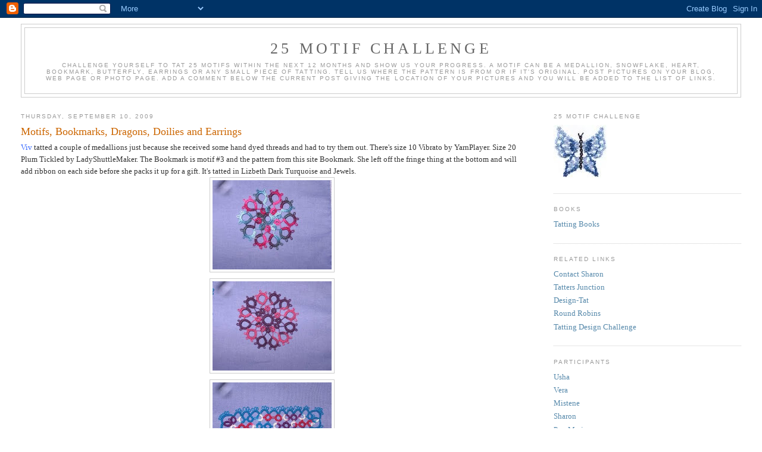

--- FILE ---
content_type: text/html; charset=UTF-8
request_url: https://25motifchallenge.blogspot.com/2009/09/motifs-bookmarks-dragons-doilies-and.html
body_size: 16702
content:
<!DOCTYPE html>
<html dir='ltr'>
<head>
<link href='https://www.blogger.com/static/v1/widgets/2944754296-widget_css_bundle.css' rel='stylesheet' type='text/css'/>
<meta content='text/html; charset=UTF-8' http-equiv='Content-Type'/>
<meta content='blogger' name='generator'/>
<link href='https://25motifchallenge.blogspot.com/favicon.ico' rel='icon' type='image/x-icon'/>
<link href='http://25motifchallenge.blogspot.com/2009/09/motifs-bookmarks-dragons-doilies-and.html' rel='canonical'/>
<link rel="alternate" type="application/atom+xml" title="25 Motif Challenge - Atom" href="https://25motifchallenge.blogspot.com/feeds/posts/default" />
<link rel="alternate" type="application/rss+xml" title="25 Motif Challenge - RSS" href="https://25motifchallenge.blogspot.com/feeds/posts/default?alt=rss" />
<link rel="service.post" type="application/atom+xml" title="25 Motif Challenge - Atom" href="https://www.blogger.com/feeds/32737904/posts/default" />

<link rel="alternate" type="application/atom+xml" title="25 Motif Challenge - Atom" href="https://25motifchallenge.blogspot.com/feeds/6032025214572944366/comments/default" />
<!--Can't find substitution for tag [blog.ieCssRetrofitLinks]-->
<link href='https://blogger.googleusercontent.com/img/b/R29vZ2xl/AVvXsEj58jdq-0Dl8UvdPgIoKENkQwujHrmx6SBck8W66wsHBLc0rs_TTvHCYEAys5k41ZalMDoYUV-ZjS8ZidkyjDQKSRsuD6w8PLCtVuLW1H5pi7IIbOwHtuvsEKi3A8uDYLXFLHep/s200/IMG_0443%5B1%5D.JPG' rel='image_src'/>
<meta content='http://25motifchallenge.blogspot.com/2009/09/motifs-bookmarks-dragons-doilies-and.html' property='og:url'/>
<meta content='Motifs, Bookmarks, Dragons, Doilies and Earrings' property='og:title'/>
<meta content='Viv  tatted a couple of medallions just because she received some hand dyed threads and had to try them out. There&#39;s size 10 Vibrato by Yarn...' property='og:description'/>
<meta content='https://blogger.googleusercontent.com/img/b/R29vZ2xl/AVvXsEj58jdq-0Dl8UvdPgIoKENkQwujHrmx6SBck8W66wsHBLc0rs_TTvHCYEAys5k41ZalMDoYUV-ZjS8ZidkyjDQKSRsuD6w8PLCtVuLW1H5pi7IIbOwHtuvsEKi3A8uDYLXFLHep/w1200-h630-p-k-no-nu/IMG_0443%5B1%5D.JPG' property='og:image'/>
<title>25 Motif Challenge: Motifs, Bookmarks, Dragons, Doilies and Earrings</title>
<style id='page-skin-1' type='text/css'><!--
/*
-----------------------------------------------
Blogger Template Style
Name:     Minima Stretch
Date:     26 Feb 2004
----------------------------------------------- */
/* Use this with templates/template-twocol.html */
body {
background:#ffffff;
margin:0;
color:#333333;
font:x-small Georgia Serif;
font-size/* */:/**/small;
font-size: /**/small;
text-align: center;
}
a:link {
color:#5588aa;
text-decoration:none;
}
a:visited {
color:#999999;
text-decoration:none;
}
a:hover {
color:#cc6600;
text-decoration:underline;
}
a img {
border-width:0;
}
/* Header
-----------------------------------------------
*/
#header-wrapper {
margin:0 2% 10px;
border:1px solid #cccccc;
}
#header {
margin: 5px;
border: 1px solid #cccccc;
text-align: center;
color:#666666;
}
#header-inner {
background-position: center;
margin-left: auto;
margin-right: auto;
}
#header h1 {
margin:5px 5px 0;
padding:15px 20px .25em;
line-height:1.2em;
text-transform:uppercase;
letter-spacing:.2em;
font: normal normal 200% Georgia, Serif;
}
#header a {
color:#666666;
text-decoration:none;
}
#header a:hover {
color:#666666;
}
#header .description {
margin:0 5px 5px;
padding:0 20px 15px;
text-transform:uppercase;
letter-spacing:.2em;
line-height: 1.4em;
font: normal normal 78% 'Trebuchet MS', Trebuchet, Arial, Verdana, Sans-serif;
color: #999999;
}
#header img {
margin-left: auto;
margin-right: auto;
}
/* Outer-Wrapper
----------------------------------------------- */
#outer-wrapper {
margin:0;
padding:10px;
text-align:left;
font: normal normal 100% Georgia, Serif;
}
#main-wrapper {
margin-left: 2%;
width: 67%;
float: left;
display: inline;       /* fix for doubling margin in IE */
word-wrap: break-word; /* fix for long text breaking sidebar float in IE */
overflow: hidden;      /* fix for long non-text content breaking IE sidebar float */
}
#sidebar-wrapper {
margin-right: 2%;
width: 25%;
float: right;
display: inline;       /* fix for doubling margin in IE */
word-wrap: break-word; /* fix for long text breaking sidebar float in IE */
overflow: hidden;      /* fix for long non-text content breaking IE sidebar float */
}
/* Headings
----------------------------------------------- */
h2 {
margin:1.5em 0 .75em;
font:normal normal 78% 'Trebuchet MS',Trebuchet,Arial,Verdana,Sans-serif;
line-height: 1.4em;
text-transform:uppercase;
letter-spacing:.2em;
color:#999999;
}
/* Posts
-----------------------------------------------
*/
h2.date-header {
margin:1.5em 0 .5em;
}
.post {
margin:.5em 0 1.5em;
border-bottom:1px dotted #cccccc;
padding-bottom:1.5em;
}
.post h3 {
margin:.25em 0 0;
padding:0 0 4px;
font-size:140%;
font-weight:normal;
line-height:1.4em;
color:#cc6600;
}
.post h3 a, .post h3 a:visited, .post h3 strong {
display:block;
text-decoration:none;
color:#cc6600;
font-weight:normal;
}
.post h3 strong, .post h3 a:hover {
color:#333333;
}
.post-body {
margin:0 0 .75em;
line-height:1.6em;
}
.post-body blockquote {
line-height:1.3em;
}
.post-footer {
margin: .75em 0;
color:#999999;
text-transform:uppercase;
letter-spacing:.1em;
font: normal normal 78% 'Trebuchet MS', Trebuchet, Arial, Verdana, Sans-serif;
line-height: 1.4em;
}
.comment-link {
margin-left:.6em;
}
.post img, table.tr-caption-container {
padding:4px;
border:1px solid #cccccc;
}
.tr-caption-container img {
border: none;
padding: 0;
}
.post blockquote {
margin:1em 20px;
}
.post blockquote p {
margin:.75em 0;
}
/* Comments
----------------------------------------------- */
#comments h4 {
margin:1em 0;
font-weight: bold;
line-height: 1.4em;
text-transform:uppercase;
letter-spacing:.2em;
color: #999999;
}
#comments-block {
margin:1em 0 1.5em;
line-height:1.6em;
}
#comments-block .comment-author {
margin:.5em 0;
}
#comments-block .comment-body {
margin:.25em 0 0;
}
#comments-block .comment-footer {
margin:-.25em 0 2em;
line-height: 1.4em;
text-transform:uppercase;
letter-spacing:.1em;
}
#comments-block .comment-body p {
margin:0 0 .75em;
}
.deleted-comment {
font-style:italic;
color:gray;
}
.feed-links {
clear: both;
line-height: 2.5em;
}
#blog-pager-newer-link {
float: left;
}
#blog-pager-older-link {
float: right;
}
#blog-pager {
text-align: center;
}
/* Sidebar Content
----------------------------------------------- */
.sidebar {
color: #666666;
line-height: 1.5em;
}
.sidebar ul {
list-style:none;
margin:0 0 0;
padding:0 0 0;
}
.sidebar li {
margin:0;
padding-top:0;
padding-right:0;
padding-bottom:.25em;
padding-left:15px;
text-indent:-15px;
line-height:1.5em;
}
.sidebar .widget, .main .widget {
border-bottom:1px dotted #cccccc;
margin:0 0 1.5em;
padding:0 0 1.5em;
}
.main .Blog {
border-bottom-width: 0;
}
/* Profile
----------------------------------------------- */
.profile-img {
float: left;
margin-top: 0;
margin-right: 5px;
margin-bottom: 5px;
margin-left: 0;
padding: 4px;
border: 1px solid #cccccc;
}
.profile-data {
margin:0;
text-transform:uppercase;
letter-spacing:.1em;
font: normal normal 78% 'Trebuchet MS', Trebuchet, Arial, Verdana, Sans-serif;
color: #999999;
font-weight: bold;
line-height: 1.6em;
}
.profile-datablock {
margin:.5em 0 .5em;
}
.profile-textblock {
margin: 0.5em 0;
line-height: 1.6em;
}
.profile-link {
font: normal normal 78% 'Trebuchet MS', Trebuchet, Arial, Verdana, Sans-serif;
text-transform: uppercase;
letter-spacing: .1em;
}
/* Footer
----------------------------------------------- */
#footer {
width:660px;
clear:both;
margin:0 auto;
padding-top:15px;
line-height: 1.6em;
text-transform:uppercase;
letter-spacing:.1em;
text-align: center;
}

--></style>
<link href='https://www.blogger.com/dyn-css/authorization.css?targetBlogID=32737904&amp;zx=47868dcb-a2fb-48e4-a839-633c7c33c9e9' media='none' onload='if(media!=&#39;all&#39;)media=&#39;all&#39;' rel='stylesheet'/><noscript><link href='https://www.blogger.com/dyn-css/authorization.css?targetBlogID=32737904&amp;zx=47868dcb-a2fb-48e4-a839-633c7c33c9e9' rel='stylesheet'/></noscript>
<meta name='google-adsense-platform-account' content='ca-host-pub-1556223355139109'/>
<meta name='google-adsense-platform-domain' content='blogspot.com'/>

</head>
<body>
<div class='navbar section' id='navbar'><div class='widget Navbar' data-version='1' id='Navbar1'><script type="text/javascript">
    function setAttributeOnload(object, attribute, val) {
      if(window.addEventListener) {
        window.addEventListener('load',
          function(){ object[attribute] = val; }, false);
      } else {
        window.attachEvent('onload', function(){ object[attribute] = val; });
      }
    }
  </script>
<div id="navbar-iframe-container"></div>
<script type="text/javascript" src="https://apis.google.com/js/platform.js"></script>
<script type="text/javascript">
      gapi.load("gapi.iframes:gapi.iframes.style.bubble", function() {
        if (gapi.iframes && gapi.iframes.getContext) {
          gapi.iframes.getContext().openChild({
              url: 'https://www.blogger.com/navbar/32737904?po\x3d6032025214572944366\x26origin\x3dhttps://25motifchallenge.blogspot.com',
              where: document.getElementById("navbar-iframe-container"),
              id: "navbar-iframe"
          });
        }
      });
    </script><script type="text/javascript">
(function() {
var script = document.createElement('script');
script.type = 'text/javascript';
script.src = '//pagead2.googlesyndication.com/pagead/js/google_top_exp.js';
var head = document.getElementsByTagName('head')[0];
if (head) {
head.appendChild(script);
}})();
</script>
</div></div>
<div id='outer-wrapper'><div id='wrap2'>
<!-- skip links for text browsers -->
<span id='skiplinks' style='display:none;'>
<a href='#main'>skip to main </a> |
      <a href='#sidebar'>skip to sidebar</a>
</span>
<div id='header-wrapper'>
<div class='header section' id='header'><div class='widget Header' data-version='1' id='Header1'>
<div id='header-inner'>
<div class='titlewrapper'>
<h1 class='title'>
<a href='https://25motifchallenge.blogspot.com/'>
25 Motif Challenge
</a>
</h1>
</div>
<div class='descriptionwrapper'>
<p class='description'><span>Challenge yourself to tat 25 motifs within the next 12 months and show us your progress. A motif can be a medallion, snowflake, heart, bookmark, butterfly, earrings or any small piece of tatting.  Tell us where the pattern is from or if it's original. Post pictures on your blog, web page or photo page. Add a comment below the current post giving the location of your pictures and you will be added to the list of links.</span></p>
</div>
</div>
</div></div>
</div>
<div id='content-wrapper'>
<div id='crosscol-wrapper' style='text-align:center'>
<div class='crosscol no-items section' id='crosscol'></div>
</div>
<div id='main-wrapper'>
<div class='main section' id='main'><div class='widget Blog' data-version='1' id='Blog1'>
<div class='blog-posts hfeed'>

          <div class="date-outer">
        
<h2 class='date-header'><span>Thursday, September 10, 2009</span></h2>

          <div class="date-posts">
        
<div class='post-outer'>
<div class='post hentry uncustomized-post-template' itemprop='blogPost' itemscope='itemscope' itemtype='http://schema.org/BlogPosting'>
<meta content='https://blogger.googleusercontent.com/img/b/R29vZ2xl/AVvXsEj58jdq-0Dl8UvdPgIoKENkQwujHrmx6SBck8W66wsHBLc0rs_TTvHCYEAys5k41ZalMDoYUV-ZjS8ZidkyjDQKSRsuD6w8PLCtVuLW1H5pi7IIbOwHtuvsEKi3A8uDYLXFLHep/s200/IMG_0443%5B1%5D.JPG' itemprop='image_url'/>
<meta content='32737904' itemprop='blogId'/>
<meta content='6032025214572944366' itemprop='postId'/>
<a name='6032025214572944366'></a>
<h3 class='post-title entry-title' itemprop='name'>
Motifs, Bookmarks, Dragons, Doilies and Earrings
</h3>
<div class='post-header'>
<div class='post-header-line-1'></div>
</div>
<div class='post-body entry-content' id='post-body-6032025214572944366' itemprop='description articleBody'>
<a href="http://vivstattingquest.blogspot.com/"><span style="color:#3366ff;">Viv</span></a> tatted a couple of medallions just because she received some hand dyed threads and had to try them out. There's size 10 Vibrato by YarnPlayer. Size 20 Plum Tickled by LadyShuttleMaker. The Bookmark is motif #3 and the pattern from this site Bookmark. She left off the fringe thing at the bottom and will add ribbon on each side before she packs it up for a gift. It's tatted in Lizbeth Dark Turquoise and Jewels.<br /><a href="https://blogger.googleusercontent.com/img/b/R29vZ2xl/AVvXsEj58jdq-0Dl8UvdPgIoKENkQwujHrmx6SBck8W66wsHBLc0rs_TTvHCYEAys5k41ZalMDoYUV-ZjS8ZidkyjDQKSRsuD6w8PLCtVuLW1H5pi7IIbOwHtuvsEKi3A8uDYLXFLHep/s1600-h/IMG_0443%5B1%5D.JPG"><img alt="" border="0" id="BLOGGER_PHOTO_ID_5380084223429485682" src="https://blogger.googleusercontent.com/img/b/R29vZ2xl/AVvXsEj58jdq-0Dl8UvdPgIoKENkQwujHrmx6SBck8W66wsHBLc0rs_TTvHCYEAys5k41ZalMDoYUV-ZjS8ZidkyjDQKSRsuD6w8PLCtVuLW1H5pi7IIbOwHtuvsEKi3A8uDYLXFLHep/s200/IMG_0443%5B1%5D.JPG" style="TEXT-ALIGN: center; MARGIN: 0px auto 10px; WIDTH: 200px; DISPLAY: block; HEIGHT: 150px; CURSOR: hand" /></a> <img alt="" border="0" id="BLOGGER_PHOTO_ID_5380084227793960610" src="https://blogger.googleusercontent.com/img/b/R29vZ2xl/AVvXsEhMVgQSlQcmgVbdNA2bqiAOr2Y_B2OoSXMMLd6DPJr7ZAZyGRf8p0lt5Ssi7HFTluKnSPfvFE6ifij9WFqsFqdwpzvSghbc_TJKub3QXM0mJ_4BY3lEFd0gEsMYc2bdUaj9d9f6/s200/IMG_0442%5B1%5D.JPG" style="TEXT-ALIGN: center; MARGIN: 0px auto 10px; WIDTH: 200px; DISPLAY: block; HEIGHT: 150px; CURSOR: hand" /><img alt="" border="0" id="BLOGGER_PHOTO_ID_5380084233244746866" src="https://blogger.googleusercontent.com/img/b/R29vZ2xl/AVvXsEjA7YJt1COoL542OOuJWpTtaDn_L9zv7pHISolLUF4s6cMfADcV7Wp0hT_OynNroddjlBvab00wi1x8VfLVNTmGEaTRnE5uCl2M2_cSd_Rw9BL7WPCn7Vf-HMqbJ4Zf7DXysNp5/s200/IMG_0444%5B1%5D.JPG" style="TEXT-ALIGN: center; MARGIN: 0px auto 10px; WIDTH: 200px; DISPLAY: block; HEIGHT: 150px; CURSOR: hand" /> <div><div><div><div><a href="http://ambitatterous.blogspot.com/"><span style="color:#3366ff;">IsDihara</span></a> was talking about haunted houses and couldn't find the link to Carol Amich's incredible 3D wonder, and Carol sent her a picture of it to post.<br /><img alt="" border="0" id="BLOGGER_PHOTO_ID_5380082301990642034" src="https://blogger.googleusercontent.com/img/b/R29vZ2xl/AVvXsEjujPyQH_5HkkonWnhW4XV1a_svDY71NMAyDtWfmf0lNLSKntFWSM_Gf8Q_x0Xx-XD_a9yyhf8q-9k0G-orYWKkiebGCWlQPKqrdwLIE5XmMettsalh14kVOm1sGMFwzGMBNcX_/s200/IsDihara.jpg" style="TEXT-ALIGN: center; MARGIN: 0px auto 10px; WIDTH: 200px; DISPLAY: block; HEIGHT: 146px; CURSOR: hand" /> <div><a href="http://www.tattingandbeading.blogspot.com/"><span style="color:#3366ff;">Brigitte</span></a> entered a picture of tatted dragons in the Canadian County Fair and received four 1st place, two 2nd place and one 4th place. Congratulations! <img alt="" border="0" id="BLOGGER_PHOTO_ID_5380081538589058066" src="https://blogger.googleusercontent.com/img/b/R29vZ2xl/AVvXsEj0XgN3PXmiNLZeQNTmDWUtQWxzKr3XIcZELJr3s_u1aqNuVHZKokyNEZ04sNDkW7F4-rgBK0hoOjQ3aEXVupIxVegZ0gxoPdS7QcDpI5sdkCfIvEd6T3mlC-ny7RT9xSWTMGGz/s200/Brigitte.jpg" style="TEXT-ALIGN: center; MARGIN: 0px auto 10px; WIDTH: 200px; DISPLAY: block; HEIGHT: 146px; CURSOR: hand" /><a href="http://stefunnyp.blogspot.com/"><span style="color:#3366ff;">Steph</span></a> shows us a picture of the Gerbera Daisy doily done by Jane in South Africa.<br /><div><div><br /><img alt="" border="0" id="BLOGGER_PHOTO_ID_5380075505608615218" src="https://blogger.googleusercontent.com/img/b/R29vZ2xl/AVvXsEjPTbT9fyZnkdKXjMs0SRrc9RRZBjlfLBmieIN2uBnP0cUXdYum4_DQVZ8R5tCxjcHsBDbWgRLwYn4wC8yNfacnx0OkZfIOyEXNN1BChcb3rdE4mCDQqvaCsPi2EWqaWo8-iqBj/s200/Steph.jpg" style="TEXT-ALIGN: center; MARGIN: 0px auto 10px; WIDTH: 200px; DISPLAY: block; HEIGHT: 150px; CURSOR: hand" /> <a href="http://ancolietattingblog.blogspot.com/"><span style="color:#3366ff;">Ancolie</span></a> has done the spinning wheel glass mat again just because it was fun.<img alt="" border="0" id="BLOGGER_PHOTO_ID_5380072590981395154" src="https://blogger.googleusercontent.com/img/b/R29vZ2xl/AVvXsEj2eQKAPLYgM4fhrfOo_8DfWDS84Rb-UsDTJfOtvZqPPFCb58KvuUaXQPXF1FUGuDP6LTjrG0JJHOn02wxxFDGKGPv-NyC-V3dlgjTnVox6EG69hewDQhKYs9mEnq0t0GhoaUbG/s200/Ancolie.jpg" style="TEXT-ALIGN: center; MARGIN: 0px auto 10px; WIDTH: 186px; DISPLAY: block; HEIGHT: 200px; CURSOR: hand" /> <div> </div><div><a href="http://barbara-gordon.blogspot.com/"><span style="color:#3366ff;">Barbara</span></a> finished her Celtic doily, a pattern by Lenore English using Omega size 30, color 1336/Natural along with Spring Grass HDT from Yarnplayer and Pistachio for the solid matching colour. Here's both sides of the doily.<img alt="" border="0" id="BLOGGER_PHOTO_ID_5380060219072545298" src="https://blogger.googleusercontent.com/img/b/R29vZ2xl/AVvXsEi-yd9itCt2YB4uW_GhsFCOCHVNDlwugiYHqEHDLazXl3N9Wkrrka84gYsBeyHM7IyalVZNowuvz1B0f6r-PxmbWF3DmW6w5u-VhFppZTrqdaEOD4p4AeqJbw2vQrWNdvYJ3c8s/s200/P1040409%5B2%5D.jpg" style="TEXT-ALIGN: center; MARGIN: 0px auto 10px; WIDTH: 200px; DISPLAY: block; HEIGHT: 189px; CURSOR: hand" /><img alt="" border="0" id="BLOGGER_PHOTO_ID_5380060214123935986" src="https://blogger.googleusercontent.com/img/b/R29vZ2xl/AVvXsEiyzhCpV8froCibj_lbkFlr4KCNTG63Pd8QVdTsE4-UGiCMLw5EoNCVWfcsnmFibJl-YaLGO9iMdr4vojkiqxpchAZiGL9HbpbHnd2YdrPp1bDIniOWNnbNgkknyy4ja_LCiv_R/s200/P1040408%5B1%5D.jpg" style="TEXT-ALIGN: center; MARGIN: 0px auto 10px; WIDTH: 200px; DISPLAY: block; HEIGHT: 188px; CURSOR: hand" /></div><div><span style="color:#3366ff;"><a href="http://nuperelle.blogspot.com/">Anne</a></span> made a pouch to keep her MP3 player together and her pattern for the chinese dragon is posted.<img alt="" border="0" id="BLOGGER_PHOTO_ID_5380056774513506530" src="https://blogger.googleusercontent.com/img/b/R29vZ2xl/AVvXsEjP46CBZYvj2EAQR2zjqpQRd1xcEaVQnO5cGirFfIwjykXMOavIES9AAzPrvx1fwwE_qfCYVgnGm6c9JFGZ0SmDRqkxomIxRhPrWrCnWU04gCycONF3uIhMVyTVZZYc6BexxZXE/s200/IMG_1290%5B1%5D.jpg" style="TEXT-ALIGN: center; MARGIN: 0px auto 10px; WIDTH: 150px; DISPLAY: block; HEIGHT: 200px; CURSOR: hand" /></div><br /><div><br /></div><img alt="" border="0" id="BLOGGER_PHOTO_ID_5380056771246874498" src="https://blogger.googleusercontent.com/img/b/R29vZ2xl/AVvXsEgObTTCC8ziHepcIcX1-zyu3xkujoo99IDrTiRcyurzwQPW0EOf2B7fKsQttYMo9lI_fXLJijTe5_4DmdGfvvw-ep3WRNGpI96KLMz75Dz3miwtDcZNCu3-lI2ULChvHf3YgEGA/s200/IMG_1288%5B1%5D.jpg" style="TEXT-ALIGN: center; MARGIN: 0px auto 10px; WIDTH: 200px; DISPLAY: block; HEIGHT: 150px; CURSOR: hand" /><br /><div><span style="color:#3366ff;"><a href="http://thetarnishedtatter.blogspot.com/">Heather</a></span> took 3 tries to get this lovely twisty turny design to gel. Isn't it wonderful? Will this be in the new book?<br /><div><img alt="" border="0" id="BLOGGER_PHOTO_ID_5380050829319297426" src="https://blogger.googleusercontent.com/img/b/R29vZ2xl/AVvXsEhTYbrzEcDIFDIX8tc7i6NdjNq33YQXPO__ZxcaCOnSpIS7650DedLufNDb1C3X49jy91aiOXWjhXV8AsK20XhtY_0NemB-V5ARMa93fqU66RKUBXJ-anhmCy5qDeNAXUfVy8tX/s200/Heather.jpg" style="TEXT-ALIGN: center; MARGIN: 0px auto 10px; WIDTH: 70px; DISPLAY: block; HEIGHT: 200px; CURSOR: hand" /><a href="http://joyintatting.blogspot.com/"><span style="color:#3366ff;">Joy</span></a> tatted this Rose Cross bookmark from a Workbasket magazine and she has plans to make more bookmarks and ornaments for an upcoming craft show. She's done a hanky, a bookmark, and a little ornament. The hanky and bookmark are her own designs and the ornament is adapted from a gift tag pattern.<br /><a href="https://blogger.googleusercontent.com/img/b/R29vZ2xl/AVvXsEh0SuPjTqBqtQRRWzxOinmXqY6l5rDrJ6lerIQmA9j51fKtF-vTO0Cy8lj6Djslco1UTkAP0l1brjJ-Y1XYh7kWqP4xHruboIhDurfM3uca7l2be1AzdSc5QXVFyO9rSHCRnuN1/s1600-h/DSCF0292%5B2%5D.JPG"><img alt="" border="0" id="BLOGGER_PHOTO_ID_5380008372537771682" src="https://blogger.googleusercontent.com/img/b/R29vZ2xl/AVvXsEh0SuPjTqBqtQRRWzxOinmXqY6l5rDrJ6lerIQmA9j51fKtF-vTO0Cy8lj6Djslco1UTkAP0l1brjJ-Y1XYh7kWqP4xHruboIhDurfM3uca7l2be1AzdSc5QXVFyO9rSHCRnuN1/s200/DSCF0292%5B2%5D.JPG" style="TEXT-ALIGN: center; MARGIN: 0px auto 10px; WIDTH: 200px; DISPLAY: block; HEIGHT: 150px; CURSOR: hand" /></a> <div><a href="https://blogger.googleusercontent.com/img/b/R29vZ2xl/AVvXsEhdzotuIfH3qQ-AaVKBczbJfuB7mZhIlp9PrDTLHxAD8PwoPWst-y9k4eCBspZ9969lmnI9vPNQeW5e6QXrP-yWjgBIX_uALtK7smENCYGIkltOn9P0h0oqrMqe2RSx-rf78GXl/s1600-h/DSCF0294%5B1%5D.JPG"><img alt="" border="0" id="BLOGGER_PHOTO_ID_5380008370923573074" src="https://blogger.googleusercontent.com/img/b/R29vZ2xl/AVvXsEhdzotuIfH3qQ-AaVKBczbJfuB7mZhIlp9PrDTLHxAD8PwoPWst-y9k4eCBspZ9969lmnI9vPNQeW5e6QXrP-yWjgBIX_uALtK7smENCYGIkltOn9P0h0oqrMqe2RSx-rf78GXl/s200/DSCF0294%5B1%5D.JPG" style="TEXT-ALIGN: center; MARGIN: 0px auto 10px; WIDTH: 200px; DISPLAY: block; HEIGHT: 79px; CURSOR: hand" /></a> <div><a href="https://blogger.googleusercontent.com/img/b/R29vZ2xl/AVvXsEgjzGiCK9vgha4fKo8UF8FBH-O73VvpmTX_1ogI_OT1_b_VDyixMsvdvXCV8liJOPZw-BnrLWGOR02Bylrlzdg-kiYyrIimzFgCbNzP1Cho3_pUrxWC7_PX-rBUsz7feq87sZSA/s1600-h/DSCF0293%5B1%5D.JPG"><img alt="" border="0" id="BLOGGER_PHOTO_ID_5380008361820919938" src="https://blogger.googleusercontent.com/img/b/R29vZ2xl/AVvXsEgjzGiCK9vgha4fKo8UF8FBH-O73VvpmTX_1ogI_OT1_b_VDyixMsvdvXCV8liJOPZw-BnrLWGOR02Bylrlzdg-kiYyrIimzFgCbNzP1Cho3_pUrxWC7_PX-rBUsz7feq87sZSA/s200/DSCF0293%5B1%5D.JPG" style="TEXT-ALIGN: center; MARGIN: 0px auto 10px; WIDTH: 104px; DISPLAY: block; HEIGHT: 200px; CURSOR: hand" /></a><br /><div><a href="https://blogger.googleusercontent.com/img/b/R29vZ2xl/AVvXsEhkUIkHth9TeDNMs4dDfscCJLthPUpgzX88AK0ciNFQJgKiVmRPFVeQZZ2bFRxJ5ipFsVPoecFn_GToZcH-mQrrKVl8rhlaOyruQwM_ZBDaoXRUVOpGUmOatTFAXfNffY6aIt79/s1600-h/100_0145%5B1%5D.jpg"><img alt="" border="0" id="BLOGGER_PHOTO_ID_5380008356138719410" src="https://blogger.googleusercontent.com/img/b/R29vZ2xl/AVvXsEhkUIkHth9TeDNMs4dDfscCJLthPUpgzX88AK0ciNFQJgKiVmRPFVeQZZ2bFRxJ5ipFsVPoecFn_GToZcH-mQrrKVl8rhlaOyruQwM_ZBDaoXRUVOpGUmOatTFAXfNffY6aIt79/s200/100_0145%5B1%5D.jpg" style="TEXT-ALIGN: center; MARGIN: 0px auto 10px; WIDTH: 150px; DISPLAY: block; HEIGHT: 200px; CURSOR: hand" /></a> <a href="http://ladyshuttlemaker.blogspot.com/"><span style="color:#3366ff;">Sherry</span></a> happened upon an antique shop and came away with some treasures trimmed in tatting. Something that looks like a bib or maybe it'a a dickie to be worn under a low front dress, and an embroidered cloth with a tatted edging in very fine thread that looks like size 100.<img alt="" border="0" id="BLOGGER_PHOTO_ID_5380004683967863522" src="https://blogger.googleusercontent.com/img/b/R29vZ2xl/AVvXsEitt6OQNIJtc_5I5E_zh-hyysAaAra0MVO0S2EchJ3mHcZz_5-INWhmTbhJQmLRhA-1204eCMY1hG6EGtk_YtUJA27eMHCD6KORYegzlOc2QqzpkS9SrATUPHBoYP5u7QgvZxNT/s200/Sherrry.jpg" style="TEXT-ALIGN: center; MARGIN: 0px auto 10px; WIDTH: 110px; DISPLAY: block; HEIGHT: 200px; CURSOR: hand" /> <div><img alt="" border="0" id="BLOGGER_PHOTO_ID_5380006121375338930" src="https://blogger.googleusercontent.com/img/b/R29vZ2xl/AVvXsEgrllFu4dxl4w0AyK7ikhLBYMzhiME9k5diYtAYCX-aydkvOASgADPn9fFWZfbY8TvtY4A7Zgv2xqSfqKzWAtFOhcYxt4ktdJVP4eoZfxL47axu8rx6NUJydm3SorqQS6HuZa_6/s200/Sherry2.jpg" style="TEXT-ALIGN: center; MARGIN: 0px auto 10px; WIDTH: 200px; DISPLAY: block; HEIGHT: 142px; CURSOR: hand" /></div></div></div></div></div></div></div></div></div></div></div></div></div>
<div style='clear: both;'></div>
</div>
<div class='post-footer'>
<div class='post-footer-line post-footer-line-1'>
<span class='post-author vcard'>
Posted by
<span class='fn' itemprop='author' itemscope='itemscope' itemtype='http://schema.org/Person'>
<meta content='https://www.blogger.com/profile/08893826686654270522' itemprop='url'/>
<a class='g-profile' href='https://www.blogger.com/profile/08893826686654270522' rel='author' title='author profile'>
<span itemprop='name'>Sharon</span>
</a>
</span>
</span>
<span class='post-timestamp'>
at
<meta content='http://25motifchallenge.blogspot.com/2009/09/motifs-bookmarks-dragons-doilies-and.html' itemprop='url'/>
<a class='timestamp-link' href='https://25motifchallenge.blogspot.com/2009/09/motifs-bookmarks-dragons-doilies-and.html' rel='bookmark' title='permanent link'><abbr class='published' itemprop='datePublished' title='2009-09-10T17:45:00-07:00'>5:45 PM</abbr></a>
</span>
<span class='post-comment-link'>
</span>
<span class='post-icons'>
<span class='item-action'>
<a href='https://www.blogger.com/email-post/32737904/6032025214572944366' title='Email Post'>
<img alt='' class='icon-action' height='13' src='https://resources.blogblog.com/img/icon18_email.gif' width='18'/>
</a>
</span>
<span class='item-control blog-admin pid-365756516'>
<a href='https://www.blogger.com/post-edit.g?blogID=32737904&postID=6032025214572944366&from=pencil' title='Edit Post'>
<img alt='' class='icon-action' height='18' src='https://resources.blogblog.com/img/icon18_edit_allbkg.gif' width='18'/>
</a>
</span>
</span>
<div class='post-share-buttons goog-inline-block'>
</div>
</div>
<div class='post-footer-line post-footer-line-2'>
<span class='post-labels'>
Labels:
<a href='https://25motifchallenge.blogspot.com/search/label/bookmark' rel='tag'>bookmark</a>,
<a href='https://25motifchallenge.blogspot.com/search/label/cluny' rel='tag'>cluny</a>,
<a href='https://25motifchallenge.blogspot.com/search/label/crosses' rel='tag'>crosses</a>,
<a href='https://25motifchallenge.blogspot.com/search/label/doily' rel='tag'>doily</a>,
<a href='https://25motifchallenge.blogspot.com/search/label/dragon' rel='tag'>dragon</a>,
<a href='https://25motifchallenge.blogspot.com/search/label/earrings' rel='tag'>earrings</a>,
<a href='https://25motifchallenge.blogspot.com/search/label/heart' rel='tag'>heart</a>,
<a href='https://25motifchallenge.blogspot.com/search/label/jewelery' rel='tag'>jewelery</a>,
<a href='https://25motifchallenge.blogspot.com/search/label/snowflake' rel='tag'>snowflake</a>
</span>
</div>
<div class='post-footer-line post-footer-line-3'>
<span class='post-location'>
</span>
</div>
</div>
</div>
<div class='comments' id='comments'>
<a name='comments'></a>
<h4>No comments:</h4>
<div id='Blog1_comments-block-wrapper'>
<dl class='avatar-comment-indent' id='comments-block'>
</dl>
</div>
<p class='comment-footer'>
<a href='https://www.blogger.com/comment/fullpage/post/32737904/6032025214572944366' onclick='javascript:window.open(this.href, "bloggerPopup", "toolbar=0,location=0,statusbar=1,menubar=0,scrollbars=yes,width=640,height=500"); return false;'>Post a Comment</a>
</p>
</div>
</div>

        </div></div>
      
</div>
<div class='blog-pager' id='blog-pager'>
<span id='blog-pager-newer-link'>
<a class='blog-pager-newer-link' href='https://25motifchallenge.blogspot.com/2009/09/motif-button-crosses-doily-flower-m.html' id='Blog1_blog-pager-newer-link' title='Newer Post'>Newer Post</a>
</span>
<span id='blog-pager-older-link'>
<a class='blog-pager-older-link' href='https://25motifchallenge.blogspot.com/2009/09/motifs-medallions-and-doiles.html' id='Blog1_blog-pager-older-link' title='Older Post'>Older Post</a>
</span>
<a class='home-link' href='https://25motifchallenge.blogspot.com/'>Home</a>
</div>
<div class='clear'></div>
<div class='post-feeds'>
<div class='feed-links'>
Subscribe to:
<a class='feed-link' href='https://25motifchallenge.blogspot.com/feeds/6032025214572944366/comments/default' target='_blank' type='application/atom+xml'>Post Comments (Atom)</a>
</div>
</div>
</div></div>
</div>
<div id='sidebar-wrapper'>
<div class='sidebar section' id='sidebar'><div class='widget Image' data-version='1' id='Image1'>
<h2>25 Motif Challenge</h2>
<div class='widget-content'>
<img alt='25 Motif Challenge' height='90' id='Image1_img' src='https://blogger.googleusercontent.com/img/b/R29vZ2xl/AVvXsEjvzpZhI5bND14XeQNssqY3DdILn6rqr0LqnaezDpkB414GPbwgtAjuKXRfuVL6V-RrndUd7kMCTFF2E694AFAFaqGLeS0pCgwIlMmIxu1ZMM5t_uMYML2ip1h4SS8t4uHrOSYEqA/s187/Bfly.jpg' width='90'/>
<br/>
</div>
<div class='clear'></div>
</div><div class='widget LinkList' data-version='1' id='LinkList4'>
<h2>Books</h2>
<div class='widget-content'>
<ul>
<li><a href='http://tattingbooks.blogspot.com/'>Tatting Books</a></li>
</ul>
<div class='clear'></div>
</div>
</div><div class='widget LinkList' data-version='1' id='LinkList3'>
<h2>Related Links</h2>
<div class='widget-content'>
<ul>
<li><a href='http://www.rsbriggs.com/slb'>Contact Sharon</a></li>
<li><a href='http://www.tattersjunction.blogspot.com/'>Tatters Junction</a></li>
<li><a href='http://www.design-tat.blogspot.com/'>Design-Tat</a></li>
<li><a href='http://tattingroundrobin.blogspot.com/'>Round Robins</a></li>
<li><a href='http://tattingdesign.blogspot.com/'>Tatting Design Challenge</a></li>
</ul>
<div class='clear'></div>
</div>
</div><div class='widget LinkList' data-version='1' id='LinkList1'>
<h2>Participants</h2>
<div class='widget-content'>
<ul>
<li><a href='https://shuttlecreations.blogspot.com'>Usha</a></li>
<li><a href='http://veragondolatai.blogspot.com/'>Vera</a></li>
<li><a href='http://mistenetats.blogspot.com/'>Mistene</a></li>
<li><a href='http://theknottingnurse.blogspot.com/'>Sharon</a></li>
<li><a href='http://maryshandmade.blogspot.com'>Pop Maria</a></li>
<li><a href='http://berkshiretatter.blogspot.com/'>Marthanne</a></li>
<li><a href='http://battytatter.blogspot.com/'>Batty Tatter</a></li>
<li><a href='http://filofilie-frivolite.blogspot.fr/'>Elsa</a></li>
<li><a href='http://picotsnkeys.blogspot.com/'>Melanie</a></li>
<li><a href='http://pigminitatty.blogspot.co.uk/'>Sue</a></li>
<li><a href='http://lelia-stitchesoflife.blogspot.com/'>Lelia</a></li>
<li><a href='http://ahappybluebird.blogspot.com/'>Cindy - done -1</a></li>
<li><a href='https://oclairedelune.wordpress.com/'>Claire - done - 1</a></li>
<li><a href='http://lacelovinlibrarian.blogspot.com/'>Diane - done -1</a></li>
<li><a href='http://www.tatknot.blogspot.com'>Eliz - done - 1</a></li>
<li><a href='http://www.tat-ology.blogspot.com'>Fox - done - 1</a></li>
<li><a href='http://laurette-tats.blogspot.com'>Laurette - done - 1</a></li>
<li><a href='http://margaretsdesignercards.blogspot.com/'>Margaret - done -1</a></li>
<li><a href='http://westpinecreations.blogspot.com/'>Marie - done -1</a></li>
<li><a href='http://marthas-tatting-blog.blogspot.com/'>Martha - done-1</a></li>
<li><a href='http://www.tipsaroundthehome.blogspot.in/'>Muskaan - done - 1</a></li>
<li><a href='http://heartsintatters.blogspot.com/'>Nikki - done -1</a></li>
<li><a href='http://phyls-handwork.blogspot.com/'>Phyllis done -1</a></li>
<li><a href='http://hiskid66.blogspot.com/'>Sue - done -1</a></li>
<li><a href='http://wandasknottythoughts.blogspot.com/'>Wanda - done - 1</a></li>
</ul>
<div class='clear'></div>
</div>
</div><div class='widget LinkList' data-version='1' id='LinkList2'>
<h2>Past Participants</h2>
<div class='widget-content'>
<ul>
<li><a href='http://agasunset.blogspot.com/'>Agasunset</a></li>
<li><a href='http://www.anotherjoyfulcreation.blogspot.com/'>Alan</a></li>
<li><a href='http://ancolietattingblog.blogspot.com/'>Ancolie</a></li>
<li><a href='http://ancolietattingblog.blogspot.com/'>Ancolie</a></li>
<li><a href='http://adesperatetatter.blogspot.com/'>Angie</a></li>
<li><a href='http://niftyneedle.blogspot.com/'>Ann</a></li>
<li><a href='http://nuperelle.blogspot.com/'>AnneB</a></li>
<li><a href='http://arlenetats.blogspot.com/'>Arlene</a></li>
<li><a href='http://www.csipke-csoda.blogspot.com/'>Axa</a></li>
<li><a href='http://bobthebike.blogspot.com/'>Bob</a></li>
<li><a href='http://breeswayy.blogspot.com/'>Bree</a></li>
<li><a href='http://www.tattingandbeading.blogspot.com/'>Brigitte</a></li>
<li><a href='http://bsotf.blogspot.com/'>BSOTF</a></li>
<li><a href='http://www.battatter.blogspot.com/'>Carol</a></li>
<li><a href='http://caroltats.blogspot.com/'>Carol L</a></li>
<li><a href='http://infinitevisons.blogspot.com/'>Carolyn</a></li>
<li><a href='http://just-some-string.blogspot.com/'>Carrie</a></li>
<li><a href='http://chiarachiacchierino.blogspot.com/'>Chiara</a></li>
<li><a href='http://clydep-themadtatter.blogspot.com/'>Clyde</a></li>
<li><a href='http://craftyrainbowrose.blogspot.com/'>Connie</a></li>
<li><a href='http://handwerktuin.blogspot.com/'>Corina</a></li>
<li><a href='http://newdawntats.blogspot.com/'>Dawn</a></li>
<li><a href='http://alltiedinknots.blogspot.com/'>Denise</a></li>
<li><a href='http://elizabeths-lace.blogspot.com/'>Elizabeth</a></li>
<li><a href='http://singtatter-corner.blogspot.com/'>Ellen</a></li>
<li><a href='http://tatting-words.blogspot.com/'>Erisnyx</a></li>
<li><a href='http://tanttat.blogspot.com/'>Eva</a></li>
<li><a href='http://francesmakeslace.blogspot.com/'>Frances</a></li>
<li><a href='http://www.leblogdefrivole.blogspot.com/'>Frivole</a></li>
<li><a href='http://threadsofatattinggoddess.blogspot.com/'>Gina</a></li>
<li><a href='http://batatattat.blogspot.com/'>Grace</a></li>
<li><a href='http://thetarnishedtatter.blogspot.com/'>Heather</a></li>
<li><a href='http://irisniebach.blogspot.com/'>Iris</a></li>
<li><a href='http://isasmotivos.blogspot.com/'>Isa</a></li>
<li><a href='http://frivolitecrochet-lebasi-aneres.blogspot.com/'>Isabel</a></li>
<li><a href='http://ambitatterous.blogspot.com/'>Isdihara</a></li>
<li><a href='http://janemactats.blogspot.com/'>Jane</a></li>
<li><a href='http://bridgecitytatting.blogspot.com/'>Jeff</a></li>
<li><a href='http://tattingbyjenn.blogspot.com/'>Jenn</a></li>
<li><a href='http://jess-tats.blogspot.com/'>Jess</a></li>
<li><a href='http://tatsaway.blogspot.com/'>Jon</a></li>
<li><a href='http://joycescrafts.blogspot.com/'>Joyce</a></li>
<li><a href='http://tgatekeeper1.blogspot.com/'>Kathy</a></li>
<li><a href='http://www.kathysvictoriantattedlace.blogspot.com/'>Kathy N</a></li>
<li><a href='http://tatfullyyours.blogspot.com/'>Kelly</a></li>
<li><a href='http://worldwidetatting.blogspot.com/'>Kristen</a></li>
<li><a href='http://krystledawnetats.blogspot.com/'>Krystle</a></li>
<li><a href='http://laurasmuse.blogspot.com/'>Laura</a></li>
<li><a href='http://lauraslace.blogspot.com/'>LauraRose</a></li>
<li><a href='http://lauriescraftcorner.blogspot.com/'>Laurie</a></li>
<li><a href='http://lilaslace.blogspot.fr/'>Lilas</a></li>
<li><a href='http://www.tatterme.com/tattered-musings.html'>Lily</a></li>
<li><a href='http://liyarrastattingnook.blogspot.com/'>Liyarra</a></li>
<li><a href='http://magbod.blox.pl/html'>Magda</a></li>
<li><a href='http://www.margaretstatting.blogspot.com/'>Margaret</a></li>
<li><a href='http://artesmanuais-maria.blogs.sapo.pt/'>Maria</a></li>
<li><a href='http://yarnplayertats.blogspot.com/'>Marilee</a></li>
<li><a href='http://mariyas-tatting.blogspot.com/'>Mariya</a></li>
<li><a href='http://tatmantats.wordpress.com/'>Mark</a></li>
<li><a href='http://marty-tatsall.blogspot.com/'>Marty</a></li>
<li><a href='http://tatteddelights.blogspot.com/'>Mary</a></li>
<li><a href='http://icelas-world.blogspot.com/'>Mary</a></li>
<li><a href='http://memesusnudosdeamorymas.blogspot.com/'>Meme</a></li>
<li><a href='http://www.nomoosetoday.blogspot.com/'>Mica</a></li>
<li><a href='http://mistenetats.blogspot.com/'>Mistene</a></li>
<li><a href='http://www.csipkelelku.blogspot.com/'>Moni</a></li>
<li><a href='http://tattering.blogspot.com/'>Mrs John</a></li>
<li><a href='http://www.namiart.blogspot.com/'>Nami</a></li>
<li><a href='http://neophytetatter.blogspot.com/'>Neophyte</a></li>
<li><a href='http://www.flickr.com/photos/ninettacaruso/sets/72157625872925188/'>Ninetta</a></li>
<li><a href='http://www.unitabear2.blogspot.com/'>Nita</a></li>
<li><a href='http://normasneedlez.blogspot.com/'>Norma</a></li>
<li><a href='http://spulni-blog.blogspot.com/'>Orsi</a></li>
<li><a href='http://tatsakoolchallenge.blogspot.com/'>Pamela</a></li>
<li><a href='http://bengelblog.blogspot.com/index.html'>Riet</a></li>
<li><a href='http://rozellalinden.blogspot.com/'>Ruth</a></li>
<li><a href='http://www.sapztat.blogspot.com/'>Sapna</a></li>
<li><a href='http://sharonstattedlace.blogspot.com/'>Sharon</a></li>
<li><a href='http://ladyshuttlemaker.blogspot.com/'>Sherry</a></li>
<li><a href='http://shadetreeart.com/'>Shirl</a></li>
<li><a href='http://tattingsam.blogspot.com/'>Shirley</a></li>
<li><a href='http://flocondeneige-frivolite.blogspot.com/'>Snowy</a></li>
<li><a href='http://www.nitrocat.blogspot.com/'>Stacy</a></li>
<li><a href='http://stephaniegracetats.blogspot.com/'>Stephanie Grace</a></li>
<li><a href='http://sylvia68-serendipity.blogspot.com/'>Sylvia</a></li>
<li><a href='http://tatenuptami.blogspot.com/'>Tami</a></li>
<li><a href='http://tatsthemadtatter.blogspot.com/'>Tats</a></li>
<li><a href='http://tattabuggslace.blogspot.com/'>tattabugg</a></li>
<li><a href='http://standardstuff.blogspot.com/'>Vanessa</a></li>
<li><a href='http://vinniestattings.blogspot.com/'>Vinnie</a></li>
<li><a href='http://needles-n-shuttles.blogspot.com/'>Wally</a></li>
<li><a href='http://www.wendytats.blogspot.com/'>Wendy</a></li>
<li><a href='http://www.concerningzarina.com/index.htm'>Zarina</a></li>
</ul>
<div class='clear'></div>
</div>
</div><div class='widget BlogArchive' data-version='1' id='BlogArchive1'>
<h2>Blog Archive</h2>
<div class='widget-content'>
<div id='ArchiveList'>
<div id='BlogArchive1_ArchiveList'>
<ul class='hierarchy'>
<li class='archivedate collapsed'>
<a class='toggle' href='javascript:void(0)'>
<span class='zippy'>

        &#9658;&#160;
      
</span>
</a>
<a class='post-count-link' href='https://25motifchallenge.blogspot.com/2017/'>
2017
</a>
<span class='post-count' dir='ltr'>(79)</span>
<ul class='hierarchy'>
<li class='archivedate collapsed'>
<a class='toggle' href='javascript:void(0)'>
<span class='zippy'>

        &#9658;&#160;
      
</span>
</a>
<a class='post-count-link' href='https://25motifchallenge.blogspot.com/2017/12/'>
December
</a>
<span class='post-count' dir='ltr'>(7)</span>
</li>
</ul>
<ul class='hierarchy'>
<li class='archivedate collapsed'>
<a class='toggle' href='javascript:void(0)'>
<span class='zippy'>

        &#9658;&#160;
      
</span>
</a>
<a class='post-count-link' href='https://25motifchallenge.blogspot.com/2017/11/'>
November
</a>
<span class='post-count' dir='ltr'>(5)</span>
</li>
</ul>
<ul class='hierarchy'>
<li class='archivedate collapsed'>
<a class='toggle' href='javascript:void(0)'>
<span class='zippy'>

        &#9658;&#160;
      
</span>
</a>
<a class='post-count-link' href='https://25motifchallenge.blogspot.com/2017/10/'>
October
</a>
<span class='post-count' dir='ltr'>(7)</span>
</li>
</ul>
<ul class='hierarchy'>
<li class='archivedate collapsed'>
<a class='toggle' href='javascript:void(0)'>
<span class='zippy'>

        &#9658;&#160;
      
</span>
</a>
<a class='post-count-link' href='https://25motifchallenge.blogspot.com/2017/09/'>
September
</a>
<span class='post-count' dir='ltr'>(5)</span>
</li>
</ul>
<ul class='hierarchy'>
<li class='archivedate collapsed'>
<a class='toggle' href='javascript:void(0)'>
<span class='zippy'>

        &#9658;&#160;
      
</span>
</a>
<a class='post-count-link' href='https://25motifchallenge.blogspot.com/2017/08/'>
August
</a>
<span class='post-count' dir='ltr'>(8)</span>
</li>
</ul>
<ul class='hierarchy'>
<li class='archivedate collapsed'>
<a class='toggle' href='javascript:void(0)'>
<span class='zippy'>

        &#9658;&#160;
      
</span>
</a>
<a class='post-count-link' href='https://25motifchallenge.blogspot.com/2017/07/'>
July
</a>
<span class='post-count' dir='ltr'>(6)</span>
</li>
</ul>
<ul class='hierarchy'>
<li class='archivedate collapsed'>
<a class='toggle' href='javascript:void(0)'>
<span class='zippy'>

        &#9658;&#160;
      
</span>
</a>
<a class='post-count-link' href='https://25motifchallenge.blogspot.com/2017/06/'>
June
</a>
<span class='post-count' dir='ltr'>(6)</span>
</li>
</ul>
<ul class='hierarchy'>
<li class='archivedate collapsed'>
<a class='toggle' href='javascript:void(0)'>
<span class='zippy'>

        &#9658;&#160;
      
</span>
</a>
<a class='post-count-link' href='https://25motifchallenge.blogspot.com/2017/05/'>
May
</a>
<span class='post-count' dir='ltr'>(5)</span>
</li>
</ul>
<ul class='hierarchy'>
<li class='archivedate collapsed'>
<a class='toggle' href='javascript:void(0)'>
<span class='zippy'>

        &#9658;&#160;
      
</span>
</a>
<a class='post-count-link' href='https://25motifchallenge.blogspot.com/2017/04/'>
April
</a>
<span class='post-count' dir='ltr'>(5)</span>
</li>
</ul>
<ul class='hierarchy'>
<li class='archivedate collapsed'>
<a class='toggle' href='javascript:void(0)'>
<span class='zippy'>

        &#9658;&#160;
      
</span>
</a>
<a class='post-count-link' href='https://25motifchallenge.blogspot.com/2017/03/'>
March
</a>
<span class='post-count' dir='ltr'>(8)</span>
</li>
</ul>
<ul class='hierarchy'>
<li class='archivedate collapsed'>
<a class='toggle' href='javascript:void(0)'>
<span class='zippy'>

        &#9658;&#160;
      
</span>
</a>
<a class='post-count-link' href='https://25motifchallenge.blogspot.com/2017/02/'>
February
</a>
<span class='post-count' dir='ltr'>(9)</span>
</li>
</ul>
<ul class='hierarchy'>
<li class='archivedate collapsed'>
<a class='toggle' href='javascript:void(0)'>
<span class='zippy'>

        &#9658;&#160;
      
</span>
</a>
<a class='post-count-link' href='https://25motifchallenge.blogspot.com/2017/01/'>
January
</a>
<span class='post-count' dir='ltr'>(8)</span>
</li>
</ul>
</li>
</ul>
<ul class='hierarchy'>
<li class='archivedate collapsed'>
<a class='toggle' href='javascript:void(0)'>
<span class='zippy'>

        &#9658;&#160;
      
</span>
</a>
<a class='post-count-link' href='https://25motifchallenge.blogspot.com/2016/'>
2016
</a>
<span class='post-count' dir='ltr'>(72)</span>
<ul class='hierarchy'>
<li class='archivedate collapsed'>
<a class='toggle' href='javascript:void(0)'>
<span class='zippy'>

        &#9658;&#160;
      
</span>
</a>
<a class='post-count-link' href='https://25motifchallenge.blogspot.com/2016/12/'>
December
</a>
<span class='post-count' dir='ltr'>(5)</span>
</li>
</ul>
<ul class='hierarchy'>
<li class='archivedate collapsed'>
<a class='toggle' href='javascript:void(0)'>
<span class='zippy'>

        &#9658;&#160;
      
</span>
</a>
<a class='post-count-link' href='https://25motifchallenge.blogspot.com/2016/11/'>
November
</a>
<span class='post-count' dir='ltr'>(6)</span>
</li>
</ul>
<ul class='hierarchy'>
<li class='archivedate collapsed'>
<a class='toggle' href='javascript:void(0)'>
<span class='zippy'>

        &#9658;&#160;
      
</span>
</a>
<a class='post-count-link' href='https://25motifchallenge.blogspot.com/2016/10/'>
October
</a>
<span class='post-count' dir='ltr'>(7)</span>
</li>
</ul>
<ul class='hierarchy'>
<li class='archivedate collapsed'>
<a class='toggle' href='javascript:void(0)'>
<span class='zippy'>

        &#9658;&#160;
      
</span>
</a>
<a class='post-count-link' href='https://25motifchallenge.blogspot.com/2016/09/'>
September
</a>
<span class='post-count' dir='ltr'>(7)</span>
</li>
</ul>
<ul class='hierarchy'>
<li class='archivedate collapsed'>
<a class='toggle' href='javascript:void(0)'>
<span class='zippy'>

        &#9658;&#160;
      
</span>
</a>
<a class='post-count-link' href='https://25motifchallenge.blogspot.com/2016/08/'>
August
</a>
<span class='post-count' dir='ltr'>(6)</span>
</li>
</ul>
<ul class='hierarchy'>
<li class='archivedate collapsed'>
<a class='toggle' href='javascript:void(0)'>
<span class='zippy'>

        &#9658;&#160;
      
</span>
</a>
<a class='post-count-link' href='https://25motifchallenge.blogspot.com/2016/07/'>
July
</a>
<span class='post-count' dir='ltr'>(7)</span>
</li>
</ul>
<ul class='hierarchy'>
<li class='archivedate collapsed'>
<a class='toggle' href='javascript:void(0)'>
<span class='zippy'>

        &#9658;&#160;
      
</span>
</a>
<a class='post-count-link' href='https://25motifchallenge.blogspot.com/2016/06/'>
June
</a>
<span class='post-count' dir='ltr'>(7)</span>
</li>
</ul>
<ul class='hierarchy'>
<li class='archivedate collapsed'>
<a class='toggle' href='javascript:void(0)'>
<span class='zippy'>

        &#9658;&#160;
      
</span>
</a>
<a class='post-count-link' href='https://25motifchallenge.blogspot.com/2016/05/'>
May
</a>
<span class='post-count' dir='ltr'>(6)</span>
</li>
</ul>
<ul class='hierarchy'>
<li class='archivedate collapsed'>
<a class='toggle' href='javascript:void(0)'>
<span class='zippy'>

        &#9658;&#160;
      
</span>
</a>
<a class='post-count-link' href='https://25motifchallenge.blogspot.com/2016/04/'>
April
</a>
<span class='post-count' dir='ltr'>(5)</span>
</li>
</ul>
<ul class='hierarchy'>
<li class='archivedate collapsed'>
<a class='toggle' href='javascript:void(0)'>
<span class='zippy'>

        &#9658;&#160;
      
</span>
</a>
<a class='post-count-link' href='https://25motifchallenge.blogspot.com/2016/03/'>
March
</a>
<span class='post-count' dir='ltr'>(6)</span>
</li>
</ul>
<ul class='hierarchy'>
<li class='archivedate collapsed'>
<a class='toggle' href='javascript:void(0)'>
<span class='zippy'>

        &#9658;&#160;
      
</span>
</a>
<a class='post-count-link' href='https://25motifchallenge.blogspot.com/2016/02/'>
February
</a>
<span class='post-count' dir='ltr'>(5)</span>
</li>
</ul>
<ul class='hierarchy'>
<li class='archivedate collapsed'>
<a class='toggle' href='javascript:void(0)'>
<span class='zippy'>

        &#9658;&#160;
      
</span>
</a>
<a class='post-count-link' href='https://25motifchallenge.blogspot.com/2016/01/'>
January
</a>
<span class='post-count' dir='ltr'>(5)</span>
</li>
</ul>
</li>
</ul>
<ul class='hierarchy'>
<li class='archivedate collapsed'>
<a class='toggle' href='javascript:void(0)'>
<span class='zippy'>

        &#9658;&#160;
      
</span>
</a>
<a class='post-count-link' href='https://25motifchallenge.blogspot.com/2015/'>
2015
</a>
<span class='post-count' dir='ltr'>(61)</span>
<ul class='hierarchy'>
<li class='archivedate collapsed'>
<a class='toggle' href='javascript:void(0)'>
<span class='zippy'>

        &#9658;&#160;
      
</span>
</a>
<a class='post-count-link' href='https://25motifchallenge.blogspot.com/2015/12/'>
December
</a>
<span class='post-count' dir='ltr'>(6)</span>
</li>
</ul>
<ul class='hierarchy'>
<li class='archivedate collapsed'>
<a class='toggle' href='javascript:void(0)'>
<span class='zippy'>

        &#9658;&#160;
      
</span>
</a>
<a class='post-count-link' href='https://25motifchallenge.blogspot.com/2015/11/'>
November
</a>
<span class='post-count' dir='ltr'>(5)</span>
</li>
</ul>
<ul class='hierarchy'>
<li class='archivedate collapsed'>
<a class='toggle' href='javascript:void(0)'>
<span class='zippy'>

        &#9658;&#160;
      
</span>
</a>
<a class='post-count-link' href='https://25motifchallenge.blogspot.com/2015/10/'>
October
</a>
<span class='post-count' dir='ltr'>(4)</span>
</li>
</ul>
<ul class='hierarchy'>
<li class='archivedate collapsed'>
<a class='toggle' href='javascript:void(0)'>
<span class='zippy'>

        &#9658;&#160;
      
</span>
</a>
<a class='post-count-link' href='https://25motifchallenge.blogspot.com/2015/09/'>
September
</a>
<span class='post-count' dir='ltr'>(5)</span>
</li>
</ul>
<ul class='hierarchy'>
<li class='archivedate collapsed'>
<a class='toggle' href='javascript:void(0)'>
<span class='zippy'>

        &#9658;&#160;
      
</span>
</a>
<a class='post-count-link' href='https://25motifchallenge.blogspot.com/2015/08/'>
August
</a>
<span class='post-count' dir='ltr'>(3)</span>
</li>
</ul>
<ul class='hierarchy'>
<li class='archivedate collapsed'>
<a class='toggle' href='javascript:void(0)'>
<span class='zippy'>

        &#9658;&#160;
      
</span>
</a>
<a class='post-count-link' href='https://25motifchallenge.blogspot.com/2015/07/'>
July
</a>
<span class='post-count' dir='ltr'>(4)</span>
</li>
</ul>
<ul class='hierarchy'>
<li class='archivedate collapsed'>
<a class='toggle' href='javascript:void(0)'>
<span class='zippy'>

        &#9658;&#160;
      
</span>
</a>
<a class='post-count-link' href='https://25motifchallenge.blogspot.com/2015/06/'>
June
</a>
<span class='post-count' dir='ltr'>(3)</span>
</li>
</ul>
<ul class='hierarchy'>
<li class='archivedate collapsed'>
<a class='toggle' href='javascript:void(0)'>
<span class='zippy'>

        &#9658;&#160;
      
</span>
</a>
<a class='post-count-link' href='https://25motifchallenge.blogspot.com/2015/05/'>
May
</a>
<span class='post-count' dir='ltr'>(6)</span>
</li>
</ul>
<ul class='hierarchy'>
<li class='archivedate collapsed'>
<a class='toggle' href='javascript:void(0)'>
<span class='zippy'>

        &#9658;&#160;
      
</span>
</a>
<a class='post-count-link' href='https://25motifchallenge.blogspot.com/2015/04/'>
April
</a>
<span class='post-count' dir='ltr'>(6)</span>
</li>
</ul>
<ul class='hierarchy'>
<li class='archivedate collapsed'>
<a class='toggle' href='javascript:void(0)'>
<span class='zippy'>

        &#9658;&#160;
      
</span>
</a>
<a class='post-count-link' href='https://25motifchallenge.blogspot.com/2015/03/'>
March
</a>
<span class='post-count' dir='ltr'>(6)</span>
</li>
</ul>
<ul class='hierarchy'>
<li class='archivedate collapsed'>
<a class='toggle' href='javascript:void(0)'>
<span class='zippy'>

        &#9658;&#160;
      
</span>
</a>
<a class='post-count-link' href='https://25motifchallenge.blogspot.com/2015/02/'>
February
</a>
<span class='post-count' dir='ltr'>(5)</span>
</li>
</ul>
<ul class='hierarchy'>
<li class='archivedate collapsed'>
<a class='toggle' href='javascript:void(0)'>
<span class='zippy'>

        &#9658;&#160;
      
</span>
</a>
<a class='post-count-link' href='https://25motifchallenge.blogspot.com/2015/01/'>
January
</a>
<span class='post-count' dir='ltr'>(8)</span>
</li>
</ul>
</li>
</ul>
<ul class='hierarchy'>
<li class='archivedate collapsed'>
<a class='toggle' href='javascript:void(0)'>
<span class='zippy'>

        &#9658;&#160;
      
</span>
</a>
<a class='post-count-link' href='https://25motifchallenge.blogspot.com/2014/'>
2014
</a>
<span class='post-count' dir='ltr'>(105)</span>
<ul class='hierarchy'>
<li class='archivedate collapsed'>
<a class='toggle' href='javascript:void(0)'>
<span class='zippy'>

        &#9658;&#160;
      
</span>
</a>
<a class='post-count-link' href='https://25motifchallenge.blogspot.com/2014/12/'>
December
</a>
<span class='post-count' dir='ltr'>(4)</span>
</li>
</ul>
<ul class='hierarchy'>
<li class='archivedate collapsed'>
<a class='toggle' href='javascript:void(0)'>
<span class='zippy'>

        &#9658;&#160;
      
</span>
</a>
<a class='post-count-link' href='https://25motifchallenge.blogspot.com/2014/11/'>
November
</a>
<span class='post-count' dir='ltr'>(4)</span>
</li>
</ul>
<ul class='hierarchy'>
<li class='archivedate collapsed'>
<a class='toggle' href='javascript:void(0)'>
<span class='zippy'>

        &#9658;&#160;
      
</span>
</a>
<a class='post-count-link' href='https://25motifchallenge.blogspot.com/2014/10/'>
October
</a>
<span class='post-count' dir='ltr'>(7)</span>
</li>
</ul>
<ul class='hierarchy'>
<li class='archivedate collapsed'>
<a class='toggle' href='javascript:void(0)'>
<span class='zippy'>

        &#9658;&#160;
      
</span>
</a>
<a class='post-count-link' href='https://25motifchallenge.blogspot.com/2014/09/'>
September
</a>
<span class='post-count' dir='ltr'>(7)</span>
</li>
</ul>
<ul class='hierarchy'>
<li class='archivedate collapsed'>
<a class='toggle' href='javascript:void(0)'>
<span class='zippy'>

        &#9658;&#160;
      
</span>
</a>
<a class='post-count-link' href='https://25motifchallenge.blogspot.com/2014/08/'>
August
</a>
<span class='post-count' dir='ltr'>(8)</span>
</li>
</ul>
<ul class='hierarchy'>
<li class='archivedate collapsed'>
<a class='toggle' href='javascript:void(0)'>
<span class='zippy'>

        &#9658;&#160;
      
</span>
</a>
<a class='post-count-link' href='https://25motifchallenge.blogspot.com/2014/07/'>
July
</a>
<span class='post-count' dir='ltr'>(9)</span>
</li>
</ul>
<ul class='hierarchy'>
<li class='archivedate collapsed'>
<a class='toggle' href='javascript:void(0)'>
<span class='zippy'>

        &#9658;&#160;
      
</span>
</a>
<a class='post-count-link' href='https://25motifchallenge.blogspot.com/2014/06/'>
June
</a>
<span class='post-count' dir='ltr'>(9)</span>
</li>
</ul>
<ul class='hierarchy'>
<li class='archivedate collapsed'>
<a class='toggle' href='javascript:void(0)'>
<span class='zippy'>

        &#9658;&#160;
      
</span>
</a>
<a class='post-count-link' href='https://25motifchallenge.blogspot.com/2014/05/'>
May
</a>
<span class='post-count' dir='ltr'>(12)</span>
</li>
</ul>
<ul class='hierarchy'>
<li class='archivedate collapsed'>
<a class='toggle' href='javascript:void(0)'>
<span class='zippy'>

        &#9658;&#160;
      
</span>
</a>
<a class='post-count-link' href='https://25motifchallenge.blogspot.com/2014/04/'>
April
</a>
<span class='post-count' dir='ltr'>(11)</span>
</li>
</ul>
<ul class='hierarchy'>
<li class='archivedate collapsed'>
<a class='toggle' href='javascript:void(0)'>
<span class='zippy'>

        &#9658;&#160;
      
</span>
</a>
<a class='post-count-link' href='https://25motifchallenge.blogspot.com/2014/03/'>
March
</a>
<span class='post-count' dir='ltr'>(12)</span>
</li>
</ul>
<ul class='hierarchy'>
<li class='archivedate collapsed'>
<a class='toggle' href='javascript:void(0)'>
<span class='zippy'>

        &#9658;&#160;
      
</span>
</a>
<a class='post-count-link' href='https://25motifchallenge.blogspot.com/2014/02/'>
February
</a>
<span class='post-count' dir='ltr'>(14)</span>
</li>
</ul>
<ul class='hierarchy'>
<li class='archivedate collapsed'>
<a class='toggle' href='javascript:void(0)'>
<span class='zippy'>

        &#9658;&#160;
      
</span>
</a>
<a class='post-count-link' href='https://25motifchallenge.blogspot.com/2014/01/'>
January
</a>
<span class='post-count' dir='ltr'>(8)</span>
</li>
</ul>
</li>
</ul>
<ul class='hierarchy'>
<li class='archivedate collapsed'>
<a class='toggle' href='javascript:void(0)'>
<span class='zippy'>

        &#9658;&#160;
      
</span>
</a>
<a class='post-count-link' href='https://25motifchallenge.blogspot.com/2013/'>
2013
</a>
<span class='post-count' dir='ltr'>(133)</span>
<ul class='hierarchy'>
<li class='archivedate collapsed'>
<a class='toggle' href='javascript:void(0)'>
<span class='zippy'>

        &#9658;&#160;
      
</span>
</a>
<a class='post-count-link' href='https://25motifchallenge.blogspot.com/2013/12/'>
December
</a>
<span class='post-count' dir='ltr'>(14)</span>
</li>
</ul>
<ul class='hierarchy'>
<li class='archivedate collapsed'>
<a class='toggle' href='javascript:void(0)'>
<span class='zippy'>

        &#9658;&#160;
      
</span>
</a>
<a class='post-count-link' href='https://25motifchallenge.blogspot.com/2013/11/'>
November
</a>
<span class='post-count' dir='ltr'>(10)</span>
</li>
</ul>
<ul class='hierarchy'>
<li class='archivedate collapsed'>
<a class='toggle' href='javascript:void(0)'>
<span class='zippy'>

        &#9658;&#160;
      
</span>
</a>
<a class='post-count-link' href='https://25motifchallenge.blogspot.com/2013/10/'>
October
</a>
<span class='post-count' dir='ltr'>(10)</span>
</li>
</ul>
<ul class='hierarchy'>
<li class='archivedate collapsed'>
<a class='toggle' href='javascript:void(0)'>
<span class='zippy'>

        &#9658;&#160;
      
</span>
</a>
<a class='post-count-link' href='https://25motifchallenge.blogspot.com/2013/09/'>
September
</a>
<span class='post-count' dir='ltr'>(12)</span>
</li>
</ul>
<ul class='hierarchy'>
<li class='archivedate collapsed'>
<a class='toggle' href='javascript:void(0)'>
<span class='zippy'>

        &#9658;&#160;
      
</span>
</a>
<a class='post-count-link' href='https://25motifchallenge.blogspot.com/2013/08/'>
August
</a>
<span class='post-count' dir='ltr'>(11)</span>
</li>
</ul>
<ul class='hierarchy'>
<li class='archivedate collapsed'>
<a class='toggle' href='javascript:void(0)'>
<span class='zippy'>

        &#9658;&#160;
      
</span>
</a>
<a class='post-count-link' href='https://25motifchallenge.blogspot.com/2013/07/'>
July
</a>
<span class='post-count' dir='ltr'>(13)</span>
</li>
</ul>
<ul class='hierarchy'>
<li class='archivedate collapsed'>
<a class='toggle' href='javascript:void(0)'>
<span class='zippy'>

        &#9658;&#160;
      
</span>
</a>
<a class='post-count-link' href='https://25motifchallenge.blogspot.com/2013/06/'>
June
</a>
<span class='post-count' dir='ltr'>(14)</span>
</li>
</ul>
<ul class='hierarchy'>
<li class='archivedate collapsed'>
<a class='toggle' href='javascript:void(0)'>
<span class='zippy'>

        &#9658;&#160;
      
</span>
</a>
<a class='post-count-link' href='https://25motifchallenge.blogspot.com/2013/05/'>
May
</a>
<span class='post-count' dir='ltr'>(12)</span>
</li>
</ul>
<ul class='hierarchy'>
<li class='archivedate collapsed'>
<a class='toggle' href='javascript:void(0)'>
<span class='zippy'>

        &#9658;&#160;
      
</span>
</a>
<a class='post-count-link' href='https://25motifchallenge.blogspot.com/2013/04/'>
April
</a>
<span class='post-count' dir='ltr'>(9)</span>
</li>
</ul>
<ul class='hierarchy'>
<li class='archivedate collapsed'>
<a class='toggle' href='javascript:void(0)'>
<span class='zippy'>

        &#9658;&#160;
      
</span>
</a>
<a class='post-count-link' href='https://25motifchallenge.blogspot.com/2013/03/'>
March
</a>
<span class='post-count' dir='ltr'>(10)</span>
</li>
</ul>
<ul class='hierarchy'>
<li class='archivedate collapsed'>
<a class='toggle' href='javascript:void(0)'>
<span class='zippy'>

        &#9658;&#160;
      
</span>
</a>
<a class='post-count-link' href='https://25motifchallenge.blogspot.com/2013/02/'>
February
</a>
<span class='post-count' dir='ltr'>(8)</span>
</li>
</ul>
<ul class='hierarchy'>
<li class='archivedate collapsed'>
<a class='toggle' href='javascript:void(0)'>
<span class='zippy'>

        &#9658;&#160;
      
</span>
</a>
<a class='post-count-link' href='https://25motifchallenge.blogspot.com/2013/01/'>
January
</a>
<span class='post-count' dir='ltr'>(10)</span>
</li>
</ul>
</li>
</ul>
<ul class='hierarchy'>
<li class='archivedate collapsed'>
<a class='toggle' href='javascript:void(0)'>
<span class='zippy'>

        &#9658;&#160;
      
</span>
</a>
<a class='post-count-link' href='https://25motifchallenge.blogspot.com/2012/'>
2012
</a>
<span class='post-count' dir='ltr'>(107)</span>
<ul class='hierarchy'>
<li class='archivedate collapsed'>
<a class='toggle' href='javascript:void(0)'>
<span class='zippy'>

        &#9658;&#160;
      
</span>
</a>
<a class='post-count-link' href='https://25motifchallenge.blogspot.com/2012/12/'>
December
</a>
<span class='post-count' dir='ltr'>(8)</span>
</li>
</ul>
<ul class='hierarchy'>
<li class='archivedate collapsed'>
<a class='toggle' href='javascript:void(0)'>
<span class='zippy'>

        &#9658;&#160;
      
</span>
</a>
<a class='post-count-link' href='https://25motifchallenge.blogspot.com/2012/11/'>
November
</a>
<span class='post-count' dir='ltr'>(8)</span>
</li>
</ul>
<ul class='hierarchy'>
<li class='archivedate collapsed'>
<a class='toggle' href='javascript:void(0)'>
<span class='zippy'>

        &#9658;&#160;
      
</span>
</a>
<a class='post-count-link' href='https://25motifchallenge.blogspot.com/2012/10/'>
October
</a>
<span class='post-count' dir='ltr'>(9)</span>
</li>
</ul>
<ul class='hierarchy'>
<li class='archivedate collapsed'>
<a class='toggle' href='javascript:void(0)'>
<span class='zippy'>

        &#9658;&#160;
      
</span>
</a>
<a class='post-count-link' href='https://25motifchallenge.blogspot.com/2012/09/'>
September
</a>
<span class='post-count' dir='ltr'>(9)</span>
</li>
</ul>
<ul class='hierarchy'>
<li class='archivedate collapsed'>
<a class='toggle' href='javascript:void(0)'>
<span class='zippy'>

        &#9658;&#160;
      
</span>
</a>
<a class='post-count-link' href='https://25motifchallenge.blogspot.com/2012/08/'>
August
</a>
<span class='post-count' dir='ltr'>(11)</span>
</li>
</ul>
<ul class='hierarchy'>
<li class='archivedate collapsed'>
<a class='toggle' href='javascript:void(0)'>
<span class='zippy'>

        &#9658;&#160;
      
</span>
</a>
<a class='post-count-link' href='https://25motifchallenge.blogspot.com/2012/07/'>
July
</a>
<span class='post-count' dir='ltr'>(9)</span>
</li>
</ul>
<ul class='hierarchy'>
<li class='archivedate collapsed'>
<a class='toggle' href='javascript:void(0)'>
<span class='zippy'>

        &#9658;&#160;
      
</span>
</a>
<a class='post-count-link' href='https://25motifchallenge.blogspot.com/2012/06/'>
June
</a>
<span class='post-count' dir='ltr'>(7)</span>
</li>
</ul>
<ul class='hierarchy'>
<li class='archivedate collapsed'>
<a class='toggle' href='javascript:void(0)'>
<span class='zippy'>

        &#9658;&#160;
      
</span>
</a>
<a class='post-count-link' href='https://25motifchallenge.blogspot.com/2012/05/'>
May
</a>
<span class='post-count' dir='ltr'>(8)</span>
</li>
</ul>
<ul class='hierarchy'>
<li class='archivedate collapsed'>
<a class='toggle' href='javascript:void(0)'>
<span class='zippy'>

        &#9658;&#160;
      
</span>
</a>
<a class='post-count-link' href='https://25motifchallenge.blogspot.com/2012/04/'>
April
</a>
<span class='post-count' dir='ltr'>(7)</span>
</li>
</ul>
<ul class='hierarchy'>
<li class='archivedate collapsed'>
<a class='toggle' href='javascript:void(0)'>
<span class='zippy'>

        &#9658;&#160;
      
</span>
</a>
<a class='post-count-link' href='https://25motifchallenge.blogspot.com/2012/03/'>
March
</a>
<span class='post-count' dir='ltr'>(9)</span>
</li>
</ul>
<ul class='hierarchy'>
<li class='archivedate collapsed'>
<a class='toggle' href='javascript:void(0)'>
<span class='zippy'>

        &#9658;&#160;
      
</span>
</a>
<a class='post-count-link' href='https://25motifchallenge.blogspot.com/2012/02/'>
February
</a>
<span class='post-count' dir='ltr'>(9)</span>
</li>
</ul>
<ul class='hierarchy'>
<li class='archivedate collapsed'>
<a class='toggle' href='javascript:void(0)'>
<span class='zippy'>

        &#9658;&#160;
      
</span>
</a>
<a class='post-count-link' href='https://25motifchallenge.blogspot.com/2012/01/'>
January
</a>
<span class='post-count' dir='ltr'>(13)</span>
</li>
</ul>
</li>
</ul>
<ul class='hierarchy'>
<li class='archivedate collapsed'>
<a class='toggle' href='javascript:void(0)'>
<span class='zippy'>

        &#9658;&#160;
      
</span>
</a>
<a class='post-count-link' href='https://25motifchallenge.blogspot.com/2011/'>
2011
</a>
<span class='post-count' dir='ltr'>(234)</span>
<ul class='hierarchy'>
<li class='archivedate collapsed'>
<a class='toggle' href='javascript:void(0)'>
<span class='zippy'>

        &#9658;&#160;
      
</span>
</a>
<a class='post-count-link' href='https://25motifchallenge.blogspot.com/2011/12/'>
December
</a>
<span class='post-count' dir='ltr'>(6)</span>
</li>
</ul>
<ul class='hierarchy'>
<li class='archivedate collapsed'>
<a class='toggle' href='javascript:void(0)'>
<span class='zippy'>

        &#9658;&#160;
      
</span>
</a>
<a class='post-count-link' href='https://25motifchallenge.blogspot.com/2011/11/'>
November
</a>
<span class='post-count' dir='ltr'>(10)</span>
</li>
</ul>
<ul class='hierarchy'>
<li class='archivedate collapsed'>
<a class='toggle' href='javascript:void(0)'>
<span class='zippy'>

        &#9658;&#160;
      
</span>
</a>
<a class='post-count-link' href='https://25motifchallenge.blogspot.com/2011/10/'>
October
</a>
<span class='post-count' dir='ltr'>(15)</span>
</li>
</ul>
<ul class='hierarchy'>
<li class='archivedate collapsed'>
<a class='toggle' href='javascript:void(0)'>
<span class='zippy'>

        &#9658;&#160;
      
</span>
</a>
<a class='post-count-link' href='https://25motifchallenge.blogspot.com/2011/09/'>
September
</a>
<span class='post-count' dir='ltr'>(12)</span>
</li>
</ul>
<ul class='hierarchy'>
<li class='archivedate collapsed'>
<a class='toggle' href='javascript:void(0)'>
<span class='zippy'>

        &#9658;&#160;
      
</span>
</a>
<a class='post-count-link' href='https://25motifchallenge.blogspot.com/2011/08/'>
August
</a>
<span class='post-count' dir='ltr'>(17)</span>
</li>
</ul>
<ul class='hierarchy'>
<li class='archivedate collapsed'>
<a class='toggle' href='javascript:void(0)'>
<span class='zippy'>

        &#9658;&#160;
      
</span>
</a>
<a class='post-count-link' href='https://25motifchallenge.blogspot.com/2011/07/'>
July
</a>
<span class='post-count' dir='ltr'>(23)</span>
</li>
</ul>
<ul class='hierarchy'>
<li class='archivedate collapsed'>
<a class='toggle' href='javascript:void(0)'>
<span class='zippy'>

        &#9658;&#160;
      
</span>
</a>
<a class='post-count-link' href='https://25motifchallenge.blogspot.com/2011/06/'>
June
</a>
<span class='post-count' dir='ltr'>(25)</span>
</li>
</ul>
<ul class='hierarchy'>
<li class='archivedate collapsed'>
<a class='toggle' href='javascript:void(0)'>
<span class='zippy'>

        &#9658;&#160;
      
</span>
</a>
<a class='post-count-link' href='https://25motifchallenge.blogspot.com/2011/05/'>
May
</a>
<span class='post-count' dir='ltr'>(29)</span>
</li>
</ul>
<ul class='hierarchy'>
<li class='archivedate collapsed'>
<a class='toggle' href='javascript:void(0)'>
<span class='zippy'>

        &#9658;&#160;
      
</span>
</a>
<a class='post-count-link' href='https://25motifchallenge.blogspot.com/2011/04/'>
April
</a>
<span class='post-count' dir='ltr'>(26)</span>
</li>
</ul>
<ul class='hierarchy'>
<li class='archivedate collapsed'>
<a class='toggle' href='javascript:void(0)'>
<span class='zippy'>

        &#9658;&#160;
      
</span>
</a>
<a class='post-count-link' href='https://25motifchallenge.blogspot.com/2011/03/'>
March
</a>
<span class='post-count' dir='ltr'>(27)</span>
</li>
</ul>
<ul class='hierarchy'>
<li class='archivedate collapsed'>
<a class='toggle' href='javascript:void(0)'>
<span class='zippy'>

        &#9658;&#160;
      
</span>
</a>
<a class='post-count-link' href='https://25motifchallenge.blogspot.com/2011/02/'>
February
</a>
<span class='post-count' dir='ltr'>(22)</span>
</li>
</ul>
<ul class='hierarchy'>
<li class='archivedate collapsed'>
<a class='toggle' href='javascript:void(0)'>
<span class='zippy'>

        &#9658;&#160;
      
</span>
</a>
<a class='post-count-link' href='https://25motifchallenge.blogspot.com/2011/01/'>
January
</a>
<span class='post-count' dir='ltr'>(22)</span>
</li>
</ul>
</li>
</ul>
<ul class='hierarchy'>
<li class='archivedate collapsed'>
<a class='toggle' href='javascript:void(0)'>
<span class='zippy'>

        &#9658;&#160;
      
</span>
</a>
<a class='post-count-link' href='https://25motifchallenge.blogspot.com/2010/'>
2010
</a>
<span class='post-count' dir='ltr'>(248)</span>
<ul class='hierarchy'>
<li class='archivedate collapsed'>
<a class='toggle' href='javascript:void(0)'>
<span class='zippy'>

        &#9658;&#160;
      
</span>
</a>
<a class='post-count-link' href='https://25motifchallenge.blogspot.com/2010/12/'>
December
</a>
<span class='post-count' dir='ltr'>(18)</span>
</li>
</ul>
<ul class='hierarchy'>
<li class='archivedate collapsed'>
<a class='toggle' href='javascript:void(0)'>
<span class='zippy'>

        &#9658;&#160;
      
</span>
</a>
<a class='post-count-link' href='https://25motifchallenge.blogspot.com/2010/11/'>
November
</a>
<span class='post-count' dir='ltr'>(15)</span>
</li>
</ul>
<ul class='hierarchy'>
<li class='archivedate collapsed'>
<a class='toggle' href='javascript:void(0)'>
<span class='zippy'>

        &#9658;&#160;
      
</span>
</a>
<a class='post-count-link' href='https://25motifchallenge.blogspot.com/2010/10/'>
October
</a>
<span class='post-count' dir='ltr'>(17)</span>
</li>
</ul>
<ul class='hierarchy'>
<li class='archivedate collapsed'>
<a class='toggle' href='javascript:void(0)'>
<span class='zippy'>

        &#9658;&#160;
      
</span>
</a>
<a class='post-count-link' href='https://25motifchallenge.blogspot.com/2010/09/'>
September
</a>
<span class='post-count' dir='ltr'>(22)</span>
</li>
</ul>
<ul class='hierarchy'>
<li class='archivedate collapsed'>
<a class='toggle' href='javascript:void(0)'>
<span class='zippy'>

        &#9658;&#160;
      
</span>
</a>
<a class='post-count-link' href='https://25motifchallenge.blogspot.com/2010/08/'>
August
</a>
<span class='post-count' dir='ltr'>(25)</span>
</li>
</ul>
<ul class='hierarchy'>
<li class='archivedate collapsed'>
<a class='toggle' href='javascript:void(0)'>
<span class='zippy'>

        &#9658;&#160;
      
</span>
</a>
<a class='post-count-link' href='https://25motifchallenge.blogspot.com/2010/07/'>
July
</a>
<span class='post-count' dir='ltr'>(24)</span>
</li>
</ul>
<ul class='hierarchy'>
<li class='archivedate collapsed'>
<a class='toggle' href='javascript:void(0)'>
<span class='zippy'>

        &#9658;&#160;
      
</span>
</a>
<a class='post-count-link' href='https://25motifchallenge.blogspot.com/2010/06/'>
June
</a>
<span class='post-count' dir='ltr'>(17)</span>
</li>
</ul>
<ul class='hierarchy'>
<li class='archivedate collapsed'>
<a class='toggle' href='javascript:void(0)'>
<span class='zippy'>

        &#9658;&#160;
      
</span>
</a>
<a class='post-count-link' href='https://25motifchallenge.blogspot.com/2010/05/'>
May
</a>
<span class='post-count' dir='ltr'>(19)</span>
</li>
</ul>
<ul class='hierarchy'>
<li class='archivedate collapsed'>
<a class='toggle' href='javascript:void(0)'>
<span class='zippy'>

        &#9658;&#160;
      
</span>
</a>
<a class='post-count-link' href='https://25motifchallenge.blogspot.com/2010/04/'>
April
</a>
<span class='post-count' dir='ltr'>(20)</span>
</li>
</ul>
<ul class='hierarchy'>
<li class='archivedate collapsed'>
<a class='toggle' href='javascript:void(0)'>
<span class='zippy'>

        &#9658;&#160;
      
</span>
</a>
<a class='post-count-link' href='https://25motifchallenge.blogspot.com/2010/03/'>
March
</a>
<span class='post-count' dir='ltr'>(27)</span>
</li>
</ul>
<ul class='hierarchy'>
<li class='archivedate collapsed'>
<a class='toggle' href='javascript:void(0)'>
<span class='zippy'>

        &#9658;&#160;
      
</span>
</a>
<a class='post-count-link' href='https://25motifchallenge.blogspot.com/2010/02/'>
February
</a>
<span class='post-count' dir='ltr'>(25)</span>
</li>
</ul>
<ul class='hierarchy'>
<li class='archivedate collapsed'>
<a class='toggle' href='javascript:void(0)'>
<span class='zippy'>

        &#9658;&#160;
      
</span>
</a>
<a class='post-count-link' href='https://25motifchallenge.blogspot.com/2010/01/'>
January
</a>
<span class='post-count' dir='ltr'>(19)</span>
</li>
</ul>
</li>
</ul>
<ul class='hierarchy'>
<li class='archivedate expanded'>
<a class='toggle' href='javascript:void(0)'>
<span class='zippy toggle-open'>

        &#9660;&#160;
      
</span>
</a>
<a class='post-count-link' href='https://25motifchallenge.blogspot.com/2009/'>
2009
</a>
<span class='post-count' dir='ltr'>(110)</span>
<ul class='hierarchy'>
<li class='archivedate collapsed'>
<a class='toggle' href='javascript:void(0)'>
<span class='zippy'>

        &#9658;&#160;
      
</span>
</a>
<a class='post-count-link' href='https://25motifchallenge.blogspot.com/2009/12/'>
December
</a>
<span class='post-count' dir='ltr'>(7)</span>
</li>
</ul>
<ul class='hierarchy'>
<li class='archivedate collapsed'>
<a class='toggle' href='javascript:void(0)'>
<span class='zippy'>

        &#9658;&#160;
      
</span>
</a>
<a class='post-count-link' href='https://25motifchallenge.blogspot.com/2009/11/'>
November
</a>
<span class='post-count' dir='ltr'>(5)</span>
</li>
</ul>
<ul class='hierarchy'>
<li class='archivedate collapsed'>
<a class='toggle' href='javascript:void(0)'>
<span class='zippy'>

        &#9658;&#160;
      
</span>
</a>
<a class='post-count-link' href='https://25motifchallenge.blogspot.com/2009/10/'>
October
</a>
<span class='post-count' dir='ltr'>(10)</span>
</li>
</ul>
<ul class='hierarchy'>
<li class='archivedate expanded'>
<a class='toggle' href='javascript:void(0)'>
<span class='zippy toggle-open'>

        &#9660;&#160;
      
</span>
</a>
<a class='post-count-link' href='https://25motifchallenge.blogspot.com/2009/09/'>
September
</a>
<span class='post-count' dir='ltr'>(6)</span>
<ul class='posts'>
<li><a href='https://25motifchallenge.blogspot.com/2009/09/snowflakes-angels-bookmarks-and-new.html'>Snowflakes, Angels, Bookmarks, and New Designs</a></li>
<li><a href='https://25motifchallenge.blogspot.com/2009/09/flakes-chinese-dragon-and-more.html'>Flakes, Chinese Dragon and more!</a></li>
<li><a href='https://25motifchallenge.blogspot.com/2009/09/motif-button-crosses-doily-flower-m.html'>Crosses, Doily, Flower Motifs, Snowflake and Shamrock</a></li>
<li><a href='https://25motifchallenge.blogspot.com/2009/09/motifs-bookmarks-dragons-doilies-and.html'>Motifs, Bookmarks, Dragons, Doilies and Earrings</a></li>
<li><a href='https://25motifchallenge.blogspot.com/2009/09/motifs-medallions-and-doiles.html'>Motifs, Medallions, and Doiles</a></li>
<li><a href='https://25motifchallenge.blogspot.com/2009/09/butterflies-bows-bookmarks-heart-and.html'>Butterflies, Bows, Bookmarks, Heart and Leaves</a></li>
</ul>
</li>
</ul>
<ul class='hierarchy'>
<li class='archivedate collapsed'>
<a class='toggle' href='javascript:void(0)'>
<span class='zippy'>

        &#9658;&#160;
      
</span>
</a>
<a class='post-count-link' href='https://25motifchallenge.blogspot.com/2009/08/'>
August
</a>
<span class='post-count' dir='ltr'>(12)</span>
</li>
</ul>
<ul class='hierarchy'>
<li class='archivedate collapsed'>
<a class='toggle' href='javascript:void(0)'>
<span class='zippy'>

        &#9658;&#160;
      
</span>
</a>
<a class='post-count-link' href='https://25motifchallenge.blogspot.com/2009/07/'>
July
</a>
<span class='post-count' dir='ltr'>(12)</span>
</li>
</ul>
<ul class='hierarchy'>
<li class='archivedate collapsed'>
<a class='toggle' href='javascript:void(0)'>
<span class='zippy'>

        &#9658;&#160;
      
</span>
</a>
<a class='post-count-link' href='https://25motifchallenge.blogspot.com/2009/06/'>
June
</a>
<span class='post-count' dir='ltr'>(10)</span>
</li>
</ul>
<ul class='hierarchy'>
<li class='archivedate collapsed'>
<a class='toggle' href='javascript:void(0)'>
<span class='zippy'>

        &#9658;&#160;
      
</span>
</a>
<a class='post-count-link' href='https://25motifchallenge.blogspot.com/2009/05/'>
May
</a>
<span class='post-count' dir='ltr'>(5)</span>
</li>
</ul>
<ul class='hierarchy'>
<li class='archivedate collapsed'>
<a class='toggle' href='javascript:void(0)'>
<span class='zippy'>

        &#9658;&#160;
      
</span>
</a>
<a class='post-count-link' href='https://25motifchallenge.blogspot.com/2009/04/'>
April
</a>
<span class='post-count' dir='ltr'>(6)</span>
</li>
</ul>
<ul class='hierarchy'>
<li class='archivedate collapsed'>
<a class='toggle' href='javascript:void(0)'>
<span class='zippy'>

        &#9658;&#160;
      
</span>
</a>
<a class='post-count-link' href='https://25motifchallenge.blogspot.com/2009/03/'>
March
</a>
<span class='post-count' dir='ltr'>(9)</span>
</li>
</ul>
<ul class='hierarchy'>
<li class='archivedate collapsed'>
<a class='toggle' href='javascript:void(0)'>
<span class='zippy'>

        &#9658;&#160;
      
</span>
</a>
<a class='post-count-link' href='https://25motifchallenge.blogspot.com/2009/02/'>
February
</a>
<span class='post-count' dir='ltr'>(11)</span>
</li>
</ul>
<ul class='hierarchy'>
<li class='archivedate collapsed'>
<a class='toggle' href='javascript:void(0)'>
<span class='zippy'>

        &#9658;&#160;
      
</span>
</a>
<a class='post-count-link' href='https://25motifchallenge.blogspot.com/2009/01/'>
January
</a>
<span class='post-count' dir='ltr'>(17)</span>
</li>
</ul>
</li>
</ul>
<ul class='hierarchy'>
<li class='archivedate collapsed'>
<a class='toggle' href='javascript:void(0)'>
<span class='zippy'>

        &#9658;&#160;
      
</span>
</a>
<a class='post-count-link' href='https://25motifchallenge.blogspot.com/2008/'>
2008
</a>
<span class='post-count' dir='ltr'>(118)</span>
<ul class='hierarchy'>
<li class='archivedate collapsed'>
<a class='toggle' href='javascript:void(0)'>
<span class='zippy'>

        &#9658;&#160;
      
</span>
</a>
<a class='post-count-link' href='https://25motifchallenge.blogspot.com/2008/12/'>
December
</a>
<span class='post-count' dir='ltr'>(12)</span>
</li>
</ul>
<ul class='hierarchy'>
<li class='archivedate collapsed'>
<a class='toggle' href='javascript:void(0)'>
<span class='zippy'>

        &#9658;&#160;
      
</span>
</a>
<a class='post-count-link' href='https://25motifchallenge.blogspot.com/2008/11/'>
November
</a>
<span class='post-count' dir='ltr'>(11)</span>
</li>
</ul>
<ul class='hierarchy'>
<li class='archivedate collapsed'>
<a class='toggle' href='javascript:void(0)'>
<span class='zippy'>

        &#9658;&#160;
      
</span>
</a>
<a class='post-count-link' href='https://25motifchallenge.blogspot.com/2008/10/'>
October
</a>
<span class='post-count' dir='ltr'>(11)</span>
</li>
</ul>
<ul class='hierarchy'>
<li class='archivedate collapsed'>
<a class='toggle' href='javascript:void(0)'>
<span class='zippy'>

        &#9658;&#160;
      
</span>
</a>
<a class='post-count-link' href='https://25motifchallenge.blogspot.com/2008/09/'>
September
</a>
<span class='post-count' dir='ltr'>(14)</span>
</li>
</ul>
<ul class='hierarchy'>
<li class='archivedate collapsed'>
<a class='toggle' href='javascript:void(0)'>
<span class='zippy'>

        &#9658;&#160;
      
</span>
</a>
<a class='post-count-link' href='https://25motifchallenge.blogspot.com/2008/08/'>
August
</a>
<span class='post-count' dir='ltr'>(10)</span>
</li>
</ul>
<ul class='hierarchy'>
<li class='archivedate collapsed'>
<a class='toggle' href='javascript:void(0)'>
<span class='zippy'>

        &#9658;&#160;
      
</span>
</a>
<a class='post-count-link' href='https://25motifchallenge.blogspot.com/2008/07/'>
July
</a>
<span class='post-count' dir='ltr'>(9)</span>
</li>
</ul>
<ul class='hierarchy'>
<li class='archivedate collapsed'>
<a class='toggle' href='javascript:void(0)'>
<span class='zippy'>

        &#9658;&#160;
      
</span>
</a>
<a class='post-count-link' href='https://25motifchallenge.blogspot.com/2008/06/'>
June
</a>
<span class='post-count' dir='ltr'>(7)</span>
</li>
</ul>
<ul class='hierarchy'>
<li class='archivedate collapsed'>
<a class='toggle' href='javascript:void(0)'>
<span class='zippy'>

        &#9658;&#160;
      
</span>
</a>
<a class='post-count-link' href='https://25motifchallenge.blogspot.com/2008/05/'>
May
</a>
<span class='post-count' dir='ltr'>(7)</span>
</li>
</ul>
<ul class='hierarchy'>
<li class='archivedate collapsed'>
<a class='toggle' href='javascript:void(0)'>
<span class='zippy'>

        &#9658;&#160;
      
</span>
</a>
<a class='post-count-link' href='https://25motifchallenge.blogspot.com/2008/04/'>
April
</a>
<span class='post-count' dir='ltr'>(4)</span>
</li>
</ul>
<ul class='hierarchy'>
<li class='archivedate collapsed'>
<a class='toggle' href='javascript:void(0)'>
<span class='zippy'>

        &#9658;&#160;
      
</span>
</a>
<a class='post-count-link' href='https://25motifchallenge.blogspot.com/2008/03/'>
March
</a>
<span class='post-count' dir='ltr'>(6)</span>
</li>
</ul>
<ul class='hierarchy'>
<li class='archivedate collapsed'>
<a class='toggle' href='javascript:void(0)'>
<span class='zippy'>

        &#9658;&#160;
      
</span>
</a>
<a class='post-count-link' href='https://25motifchallenge.blogspot.com/2008/02/'>
February
</a>
<span class='post-count' dir='ltr'>(7)</span>
</li>
</ul>
<ul class='hierarchy'>
<li class='archivedate collapsed'>
<a class='toggle' href='javascript:void(0)'>
<span class='zippy'>

        &#9658;&#160;
      
</span>
</a>
<a class='post-count-link' href='https://25motifchallenge.blogspot.com/2008/01/'>
January
</a>
<span class='post-count' dir='ltr'>(20)</span>
</li>
</ul>
</li>
</ul>
<ul class='hierarchy'>
<li class='archivedate collapsed'>
<a class='toggle' href='javascript:void(0)'>
<span class='zippy'>

        &#9658;&#160;
      
</span>
</a>
<a class='post-count-link' href='https://25motifchallenge.blogspot.com/2007/'>
2007
</a>
<span class='post-count' dir='ltr'>(131)</span>
<ul class='hierarchy'>
<li class='archivedate collapsed'>
<a class='toggle' href='javascript:void(0)'>
<span class='zippy'>

        &#9658;&#160;
      
</span>
</a>
<a class='post-count-link' href='https://25motifchallenge.blogspot.com/2007/12/'>
December
</a>
<span class='post-count' dir='ltr'>(5)</span>
</li>
</ul>
<ul class='hierarchy'>
<li class='archivedate collapsed'>
<a class='toggle' href='javascript:void(0)'>
<span class='zippy'>

        &#9658;&#160;
      
</span>
</a>
<a class='post-count-link' href='https://25motifchallenge.blogspot.com/2007/11/'>
November
</a>
<span class='post-count' dir='ltr'>(6)</span>
</li>
</ul>
<ul class='hierarchy'>
<li class='archivedate collapsed'>
<a class='toggle' href='javascript:void(0)'>
<span class='zippy'>

        &#9658;&#160;
      
</span>
</a>
<a class='post-count-link' href='https://25motifchallenge.blogspot.com/2007/10/'>
October
</a>
<span class='post-count' dir='ltr'>(8)</span>
</li>
</ul>
<ul class='hierarchy'>
<li class='archivedate collapsed'>
<a class='toggle' href='javascript:void(0)'>
<span class='zippy'>

        &#9658;&#160;
      
</span>
</a>
<a class='post-count-link' href='https://25motifchallenge.blogspot.com/2007/09/'>
September
</a>
<span class='post-count' dir='ltr'>(9)</span>
</li>
</ul>
<ul class='hierarchy'>
<li class='archivedate collapsed'>
<a class='toggle' href='javascript:void(0)'>
<span class='zippy'>

        &#9658;&#160;
      
</span>
</a>
<a class='post-count-link' href='https://25motifchallenge.blogspot.com/2007/08/'>
August
</a>
<span class='post-count' dir='ltr'>(6)</span>
</li>
</ul>
<ul class='hierarchy'>
<li class='archivedate collapsed'>
<a class='toggle' href='javascript:void(0)'>
<span class='zippy'>

        &#9658;&#160;
      
</span>
</a>
<a class='post-count-link' href='https://25motifchallenge.blogspot.com/2007/07/'>
July
</a>
<span class='post-count' dir='ltr'>(9)</span>
</li>
</ul>
<ul class='hierarchy'>
<li class='archivedate collapsed'>
<a class='toggle' href='javascript:void(0)'>
<span class='zippy'>

        &#9658;&#160;
      
</span>
</a>
<a class='post-count-link' href='https://25motifchallenge.blogspot.com/2007/06/'>
June
</a>
<span class='post-count' dir='ltr'>(13)</span>
</li>
</ul>
<ul class='hierarchy'>
<li class='archivedate collapsed'>
<a class='toggle' href='javascript:void(0)'>
<span class='zippy'>

        &#9658;&#160;
      
</span>
</a>
<a class='post-count-link' href='https://25motifchallenge.blogspot.com/2007/05/'>
May
</a>
<span class='post-count' dir='ltr'>(12)</span>
</li>
</ul>
<ul class='hierarchy'>
<li class='archivedate collapsed'>
<a class='toggle' href='javascript:void(0)'>
<span class='zippy'>

        &#9658;&#160;
      
</span>
</a>
<a class='post-count-link' href='https://25motifchallenge.blogspot.com/2007/04/'>
April
</a>
<span class='post-count' dir='ltr'>(12)</span>
</li>
</ul>
<ul class='hierarchy'>
<li class='archivedate collapsed'>
<a class='toggle' href='javascript:void(0)'>
<span class='zippy'>

        &#9658;&#160;
      
</span>
</a>
<a class='post-count-link' href='https://25motifchallenge.blogspot.com/2007/03/'>
March
</a>
<span class='post-count' dir='ltr'>(16)</span>
</li>
</ul>
<ul class='hierarchy'>
<li class='archivedate collapsed'>
<a class='toggle' href='javascript:void(0)'>
<span class='zippy'>

        &#9658;&#160;
      
</span>
</a>
<a class='post-count-link' href='https://25motifchallenge.blogspot.com/2007/02/'>
February
</a>
<span class='post-count' dir='ltr'>(16)</span>
</li>
</ul>
<ul class='hierarchy'>
<li class='archivedate collapsed'>
<a class='toggle' href='javascript:void(0)'>
<span class='zippy'>

        &#9658;&#160;
      
</span>
</a>
<a class='post-count-link' href='https://25motifchallenge.blogspot.com/2007/01/'>
January
</a>
<span class='post-count' dir='ltr'>(19)</span>
</li>
</ul>
</li>
</ul>
<ul class='hierarchy'>
<li class='archivedate collapsed'>
<a class='toggle' href='javascript:void(0)'>
<span class='zippy'>

        &#9658;&#160;
      
</span>
</a>
<a class='post-count-link' href='https://25motifchallenge.blogspot.com/2006/'>
2006
</a>
<span class='post-count' dir='ltr'>(98)</span>
<ul class='hierarchy'>
<li class='archivedate collapsed'>
<a class='toggle' href='javascript:void(0)'>
<span class='zippy'>

        &#9658;&#160;
      
</span>
</a>
<a class='post-count-link' href='https://25motifchallenge.blogspot.com/2006/12/'>
December
</a>
<span class='post-count' dir='ltr'>(15)</span>
</li>
</ul>
<ul class='hierarchy'>
<li class='archivedate collapsed'>
<a class='toggle' href='javascript:void(0)'>
<span class='zippy'>

        &#9658;&#160;
      
</span>
</a>
<a class='post-count-link' href='https://25motifchallenge.blogspot.com/2006/11/'>
November
</a>
<span class='post-count' dir='ltr'>(19)</span>
</li>
</ul>
<ul class='hierarchy'>
<li class='archivedate collapsed'>
<a class='toggle' href='javascript:void(0)'>
<span class='zippy'>

        &#9658;&#160;
      
</span>
</a>
<a class='post-count-link' href='https://25motifchallenge.blogspot.com/2006/10/'>
October
</a>
<span class='post-count' dir='ltr'>(28)</span>
</li>
</ul>
<ul class='hierarchy'>
<li class='archivedate collapsed'>
<a class='toggle' href='javascript:void(0)'>
<span class='zippy'>

        &#9658;&#160;
      
</span>
</a>
<a class='post-count-link' href='https://25motifchallenge.blogspot.com/2006/09/'>
September
</a>
<span class='post-count' dir='ltr'>(25)</span>
</li>
</ul>
<ul class='hierarchy'>
<li class='archivedate collapsed'>
<a class='toggle' href='javascript:void(0)'>
<span class='zippy'>

        &#9658;&#160;
      
</span>
</a>
<a class='post-count-link' href='https://25motifchallenge.blogspot.com/2006/08/'>
August
</a>
<span class='post-count' dir='ltr'>(11)</span>
</li>
</ul>
</li>
</ul>
</div>
</div>
<div class='clear'></div>
</div>
</div><div class='widget Label' data-version='1' id='Label1'>
<h2>Labels</h2>
<div class='widget-content list-label-widget-content'>
<ul>
<li>
<a dir='ltr' href='https://25motifchallenge.blogspot.com/search/label/25%20motif%20challenge'>25 motif challenge</a>
<span dir='ltr'>(242)</span>
</li>
<li>
<a dir='ltr' href='https://25motifchallenge.blogspot.com/search/label/3D'>3D</a>
<span dir='ltr'>(4)</span>
</li>
<li>
<a dir='ltr' href='https://25motifchallenge.blogspot.com/search/label/Acorns'>Acorns</a>
<span dir='ltr'>(1)</span>
</li>
<li>
<a dir='ltr' href='https://25motifchallenge.blogspot.com/search/label/Administration'>Administration</a>
<span dir='ltr'>(15)</span>
</li>
<li>
<a dir='ltr' href='https://25motifchallenge.blogspot.com/search/label/airplane'>airplane</a>
<span dir='ltr'>(3)</span>
</li>
<li>
<a dir='ltr' href='https://25motifchallenge.blogspot.com/search/label/Alphabet'>Alphabet</a>
<span dir='ltr'>(6)</span>
</li>
<li>
<a dir='ltr' href='https://25motifchallenge.blogspot.com/search/label/Angel'>Angel</a>
<span dir='ltr'>(68)</span>
</li>
<li>
<a dir='ltr' href='https://25motifchallenge.blogspot.com/search/label/Angels'>Angels</a>
<span dir='ltr'>(65)</span>
</li>
<li>
<a dir='ltr' href='https://25motifchallenge.blogspot.com/search/label/animal'>animal</a>
<span dir='ltr'>(205)</span>
</li>
<li>
<a dir='ltr' href='https://25motifchallenge.blogspot.com/search/label/Anklet'>Anklet</a>
<span dir='ltr'>(5)</span>
</li>
<li>
<a dir='ltr' href='https://25motifchallenge.blogspot.com/search/label/Apple'>Apple</a>
<span dir='ltr'>(2)</span>
</li>
<li>
<a dir='ltr' href='https://25motifchallenge.blogspot.com/search/label/ATC'>ATC</a>
<span dir='ltr'>(1)</span>
</li>
<li>
<a dir='ltr' href='https://25motifchallenge.blogspot.com/search/label/Baby%20Bonnet'>Baby Bonnet</a>
<span dir='ltr'>(9)</span>
</li>
<li>
<a dir='ltr' href='https://25motifchallenge.blogspot.com/search/label/baby%20booties'>baby booties</a>
<span dir='ltr'>(27)</span>
</li>
<li>
<a dir='ltr' href='https://25motifchallenge.blogspot.com/search/label/Baby%20Carriage'>Baby Carriage</a>
<span dir='ltr'>(2)</span>
</li>
<li>
<a dir='ltr' href='https://25motifchallenge.blogspot.com/search/label/Bag'>Bag</a>
<span dir='ltr'>(11)</span>
</li>
<li>
<a dir='ltr' href='https://25motifchallenge.blogspot.com/search/label/ballerina'>ballerina</a>
<span dir='ltr'>(1)</span>
</li>
<li>
<a dir='ltr' href='https://25motifchallenge.blogspot.com/search/label/Bangles'>Bangles</a>
<span dir='ltr'>(1)</span>
</li>
<li>
<a dir='ltr' href='https://25motifchallenge.blogspot.com/search/label/Barrette'>Barrette</a>
<span dir='ltr'>(1)</span>
</li>
<li>
<a dir='ltr' href='https://25motifchallenge.blogspot.com/search/label/Basket'>Basket</a>
<span dir='ltr'>(3)</span>
</li>
<li>
<a dir='ltr' href='https://25motifchallenge.blogspot.com/search/label/Baubles'>Baubles</a>
<span dir='ltr'>(3)</span>
</li>
<li>
<a dir='ltr' href='https://25motifchallenge.blogspot.com/search/label/Bell'>Bell</a>
<span dir='ltr'>(23)</span>
</li>
<li>
<a dir='ltr' href='https://25motifchallenge.blogspot.com/search/label/Belt'>Belt</a>
<span dir='ltr'>(1)</span>
</li>
<li>
<a dir='ltr' href='https://25motifchallenge.blogspot.com/search/label/Birds'>Birds</a>
<span dir='ltr'>(13)</span>
</li>
<li>
<a dir='ltr' href='https://25motifchallenge.blogspot.com/search/label/block%20tatting'>block tatting</a>
<span dir='ltr'>(3)</span>
</li>
<li>
<a dir='ltr' href='https://25motifchallenge.blogspot.com/search/label/Boat'>Boat</a>
<span dir='ltr'>(1)</span>
</li>
<li>
<a dir='ltr' href='https://25motifchallenge.blogspot.com/search/label/bonnet'>bonnet</a>
<span dir='ltr'>(8)</span>
</li>
<li>
<a dir='ltr' href='https://25motifchallenge.blogspot.com/search/label/book'>book</a>
<span dir='ltr'>(3)</span>
</li>
<li>
<a dir='ltr' href='https://25motifchallenge.blogspot.com/search/label/bookmark'>bookmark</a>
<span dir='ltr'>(75)</span>
</li>
<li>
<a dir='ltr' href='https://25motifchallenge.blogspot.com/search/label/Bookmarks'>Bookmarks</a>
<span dir='ltr'>(504)</span>
</li>
<li>
<a dir='ltr' href='https://25motifchallenge.blogspot.com/search/label/Bookmarks%20and%20Doilies'>Bookmarks and Doilies</a>
<span dir='ltr'>(4)</span>
</li>
<li>
<a dir='ltr' href='https://25motifchallenge.blogspot.com/search/label/Bow'>Bow</a>
<span dir='ltr'>(1)</span>
</li>
<li>
<a dir='ltr' href='https://25motifchallenge.blogspot.com/search/label/Box'>Box</a>
<span dir='ltr'>(2)</span>
</li>
<li>
<a dir='ltr' href='https://25motifchallenge.blogspot.com/search/label/Bracelet'>Bracelet</a>
<span dir='ltr'>(287)</span>
</li>
<li>
<a dir='ltr' href='https://25motifchallenge.blogspot.com/search/label/Braid'>Braid</a>
<span dir='ltr'>(1)</span>
</li>
<li>
<a dir='ltr' href='https://25motifchallenge.blogspot.com/search/label/Brooch'>Brooch</a>
<span dir='ltr'>(8)</span>
</li>
<li>
<a dir='ltr' href='https://25motifchallenge.blogspot.com/search/label/butterflies'>butterflies</a>
<span dir='ltr'>(240)</span>
</li>
<li>
<a dir='ltr' href='https://25motifchallenge.blogspot.com/search/label/Button%20Motifs'>Button Motifs</a>
<span dir='ltr'>(16)</span>
</li>
<li>
<a dir='ltr' href='https://25motifchallenge.blogspot.com/search/label/calendar'>calendar</a>
<span dir='ltr'>(19)</span>
</li>
<li>
<a dir='ltr' href='https://25motifchallenge.blogspot.com/search/label/Candle%20Holder'>Candle Holder</a>
<span dir='ltr'>(2)</span>
</li>
<li>
<a dir='ltr' href='https://25motifchallenge.blogspot.com/search/label/Card'>Card</a>
<span dir='ltr'>(1)</span>
</li>
<li>
<a dir='ltr' href='https://25motifchallenge.blogspot.com/search/label/Case'>Case</a>
<span dir='ltr'>(1)</span>
</li>
<li>
<a dir='ltr' href='https://25motifchallenge.blogspot.com/search/label/Celtic'>Celtic</a>
<span dir='ltr'>(8)</span>
</li>
<li>
<a dir='ltr' href='https://25motifchallenge.blogspot.com/search/label/Choker'>Choker</a>
<span dir='ltr'>(2)</span>
</li>
<li>
<a dir='ltr' href='https://25motifchallenge.blogspot.com/search/label/Christmas%20trees'>Christmas trees</a>
<span dir='ltr'>(43)</span>
</li>
<li>
<a dir='ltr' href='https://25motifchallenge.blogspot.com/search/label/cluny'>cluny</a>
<span dir='ltr'>(10)</span>
</li>
<li>
<a dir='ltr' href='https://25motifchallenge.blogspot.com/search/label/coaster'>coaster</a>
<span dir='ltr'>(25)</span>
</li>
<li>
<a dir='ltr' href='https://25motifchallenge.blogspot.com/search/label/Collar'>Collar</a>
<span dir='ltr'>(20)</span>
</li>
<li>
<a dir='ltr' href='https://25motifchallenge.blogspot.com/search/label/Comb'>Comb</a>
<span dir='ltr'>(1)</span>
</li>
<li>
<a dir='ltr' href='https://25motifchallenge.blogspot.com/search/label/cross'>cross</a>
<span dir='ltr'>(67)</span>
</li>
<li>
<a dir='ltr' href='https://25motifchallenge.blogspot.com/search/label/crosses'>crosses</a>
<span dir='ltr'>(137)</span>
</li>
<li>
<a dir='ltr' href='https://25motifchallenge.blogspot.com/search/label/Crown'>Crown</a>
<span dir='ltr'>(10)</span>
</li>
<li>
<a dir='ltr' href='https://25motifchallenge.blogspot.com/search/label/Cuffs'>Cuffs</a>
<span dir='ltr'>(2)</span>
</li>
<li>
<a dir='ltr' href='https://25motifchallenge.blogspot.com/search/label/Cupcakes'>Cupcakes</a>
<span dir='ltr'>(7)</span>
</li>
<li>
<a dir='ltr' href='https://25motifchallenge.blogspot.com/search/label/Dangle'>Dangle</a>
<span dir='ltr'>(7)</span>
</li>
<li>
<a dir='ltr' href='https://25motifchallenge.blogspot.com/search/label/design'>design</a>
<span dir='ltr'>(22)</span>
</li>
<li>
<a dir='ltr' href='https://25motifchallenge.blogspot.com/search/label/Display'>Display</a>
<span dir='ltr'>(2)</span>
</li>
<li>
<a dir='ltr' href='https://25motifchallenge.blogspot.com/search/label/Doilies'>Doilies</a>
<span dir='ltr'>(423)</span>
</li>
<li>
<a dir='ltr' href='https://25motifchallenge.blogspot.com/search/label/doily'>doily</a>
<span dir='ltr'>(380)</span>
</li>
<li>
<a dir='ltr' href='https://25motifchallenge.blogspot.com/search/label/doily%20pattern'>doily pattern</a>
<span dir='ltr'>(6)</span>
</li>
<li>
<a dir='ltr' href='https://25motifchallenge.blogspot.com/search/label/Dolls'>Dolls</a>
<span dir='ltr'>(2)</span>
</li>
<li>
<a dir='ltr' href='https://25motifchallenge.blogspot.com/search/label/Doodles'>Doodles</a>
<span dir='ltr'>(24)</span>
</li>
<li>
<a dir='ltr' href='https://25motifchallenge.blogspot.com/search/label/dragon'>dragon</a>
<span dir='ltr'>(115)</span>
</li>
<li>
<a dir='ltr' href='https://25motifchallenge.blogspot.com/search/label/Dragonflies'>Dragonflies</a>
<span dir='ltr'>(14)</span>
</li>
<li>
<a dir='ltr' href='https://25motifchallenge.blogspot.com/search/label/Dreamcatcher'>Dreamcatcher</a>
<span dir='ltr'>(8)</span>
</li>
<li>
<a dir='ltr' href='https://25motifchallenge.blogspot.com/search/label/Dress'>Dress</a>
<span dir='ltr'>(2)</span>
</li>
<li>
<a dir='ltr' href='https://25motifchallenge.blogspot.com/search/label/earrings'>earrings</a>
<span dir='ltr'>(515)</span>
</li>
<li>
<a dir='ltr' href='https://25motifchallenge.blogspot.com/search/label/Easter%20egg'>Easter egg</a>
<span dir='ltr'>(63)</span>
</li>
<li>
<a dir='ltr' href='https://25motifchallenge.blogspot.com/search/label/edging'>edging</a>
<span dir='ltr'>(525)</span>
</li>
<li>
<a dir='ltr' href='https://25motifchallenge.blogspot.com/search/label/Enterprise'>Enterprise</a>
<span dir='ltr'>(1)</span>
</li>
<li>
<a dir='ltr' href='https://25motifchallenge.blogspot.com/search/label/Fair%20Entries'>Fair Entries</a>
<span dir='ltr'>(6)</span>
</li>
<li>
<a dir='ltr' href='https://25motifchallenge.blogspot.com/search/label/Fairy'>Fairy</a>
<span dir='ltr'>(3)</span>
</li>
<li>
<a dir='ltr' href='https://25motifchallenge.blogspot.com/search/label/Fan'>Fan</a>
<span dir='ltr'>(1)</span>
</li>
<li>
<a dir='ltr' href='https://25motifchallenge.blogspot.com/search/label/Flag'>Flag</a>
<span dir='ltr'>(8)</span>
</li>
<li>
<a dir='ltr' href='https://25motifchallenge.blogspot.com/search/label/flowers'>flowers</a>
<span dir='ltr'>(241)</span>
</li>
<li>
<a dir='ltr' href='https://25motifchallenge.blogspot.com/search/label/Garland'>Garland</a>
<span dir='ltr'>(9)</span>
</li>
<li>
<a dir='ltr' href='https://25motifchallenge.blogspot.com/search/label/Garter'>Garter</a>
<span dir='ltr'>(2)</span>
</li>
<li>
<a dir='ltr' href='https://25motifchallenge.blogspot.com/search/label/Ghost'>Ghost</a>
<span dir='ltr'>(2)</span>
</li>
<li>
<a dir='ltr' href='https://25motifchallenge.blogspot.com/search/label/gloves'>gloves</a>
<span dir='ltr'>(8)</span>
</li>
<li>
<a dir='ltr' href='https://25motifchallenge.blogspot.com/search/label/Groot'>Groot</a>
<span dir='ltr'>(1)</span>
</li>
<li>
<a dir='ltr' href='https://25motifchallenge.blogspot.com/search/label/Guidelines'>Guidelines</a>
<span dir='ltr'>(39)</span>
</li>
<li>
<a dir='ltr' href='https://25motifchallenge.blogspot.com/search/label/Guitar'>Guitar</a>
<span dir='ltr'>(1)</span>
</li>
<li>
<a dir='ltr' href='https://25motifchallenge.blogspot.com/search/label/Hairclips'>Hairclips</a>
<span dir='ltr'>(11)</span>
</li>
<li>
<a dir='ltr' href='https://25motifchallenge.blogspot.com/search/label/Hat'>Hat</a>
<span dir='ltr'>(16)</span>
</li>
<li>
<a dir='ltr' href='https://25motifchallenge.blogspot.com/search/label/Headpiece'>Headpiece</a>
<span dir='ltr'>(1)</span>
</li>
<li>
<a dir='ltr' href='https://25motifchallenge.blogspot.com/search/label/heart'>heart</a>
<span dir='ltr'>(379)</span>
</li>
<li>
<a dir='ltr' href='https://25motifchallenge.blogspot.com/search/label/hexagons'>hexagons</a>
<span dir='ltr'>(2)</span>
</li>
<li>
<a dir='ltr' href='https://25motifchallenge.blogspot.com/search/label/horse'>horse</a>
<span dir='ltr'>(9)</span>
</li>
<li>
<a dir='ltr' href='https://25motifchallenge.blogspot.com/search/label/Ice%20Cream%20Cone'>Ice Cream Cone</a>
<span dir='ltr'>(1)</span>
</li>
<li>
<a dir='ltr' href='https://25motifchallenge.blogspot.com/search/label/Ice%20Drops'>Ice Drops</a>
<span dir='ltr'>(83)</span>
</li>
<li>
<a dir='ltr' href='https://25motifchallenge.blogspot.com/search/label/Icicles'>Icicles</a>
<span dir='ltr'>(1)</span>
</li>
<li>
<a dir='ltr' href='https://25motifchallenge.blogspot.com/search/label/Inserts'>Inserts</a>
<span dir='ltr'>(1)</span>
</li>
<li>
<a dir='ltr' href='https://25motifchallenge.blogspot.com/search/label/jewelery'>jewelery</a>
<span dir='ltr'>(43)</span>
</li>
<li>
<a dir='ltr' href='https://25motifchallenge.blogspot.com/search/label/lace'>lace</a>
<span dir='ltr'>(29)</span>
</li>
<li>
<a dir='ltr' href='https://25motifchallenge.blogspot.com/search/label/Lady'>Lady</a>
<span dir='ltr'>(27)</span>
</li>
<li>
<a dir='ltr' href='https://25motifchallenge.blogspot.com/search/label/Lanyard'>Lanyard</a>
<span dir='ltr'>(21)</span>
</li>
<li>
<a dir='ltr' href='https://25motifchallenge.blogspot.com/search/label/Leaves'>Leaves</a>
<span dir='ltr'>(83)</span>
</li>
<li>
<a dir='ltr' href='https://25motifchallenge.blogspot.com/search/label/Lessons'>Lessons</a>
<span dir='ltr'>(1)</span>
</li>
<li>
<a dir='ltr' href='https://25motifchallenge.blogspot.com/search/label/Letter'>Letter</a>
<span dir='ltr'>(10)</span>
</li>
<li>
<a dir='ltr' href='https://25motifchallenge.blogspot.com/search/label/Lucky%20Penny'>Lucky Penny</a>
<span dir='ltr'>(4)</span>
</li>
<li>
<a dir='ltr' href='https://25motifchallenge.blogspot.com/search/label/Mat'>Mat</a>
<span dir='ltr'>(2)</span>
</li>
<li>
<a dir='ltr' href='https://25motifchallenge.blogspot.com/search/label/Medallions'>Medallions</a>
<span dir='ltr'>(3)</span>
</li>
<li>
<a dir='ltr' href='https://25motifchallenge.blogspot.com/search/label/Mignonette'>Mignonette</a>
<span dir='ltr'>(1)</span>
</li>
<li>
<a dir='ltr' href='https://25motifchallenge.blogspot.com/search/label/Minions'>Minions</a>
<span dir='ltr'>(4)</span>
</li>
<li>
<a dir='ltr' href='https://25motifchallenge.blogspot.com/search/label/Mixed%20Media'>Mixed Media</a>
<span dir='ltr'>(1)</span>
</li>
<li>
<a dir='ltr' href='https://25motifchallenge.blogspot.com/search/label/Moon'>Moon</a>
<span dir='ltr'>(1)</span>
</li>
<li>
<a dir='ltr' href='https://25motifchallenge.blogspot.com/search/label/motif'>motif</a>
<span dir='ltr'>(103)</span>
</li>
<li>
<a dir='ltr' href='https://25motifchallenge.blogspot.com/search/label/motifs'>motifs</a>
<span dir='ltr'>(731)</span>
</li>
<li>
<a dir='ltr' href='https://25motifchallenge.blogspot.com/search/label/Name'>Name</a>
<span dir='ltr'>(5)</span>
</li>
<li>
<a dir='ltr' href='https://25motifchallenge.blogspot.com/search/label/Necklaces'>Necklaces</a>
<span dir='ltr'>(372)</span>
</li>
<li>
<a dir='ltr' href='https://25motifchallenge.blogspot.com/search/label/Needlebook'>Needlebook</a>
<span dir='ltr'>(1)</span>
</li>
<li>
<a dir='ltr' href='https://25motifchallenge.blogspot.com/search/label/ornaments'>ornaments</a>
<span dir='ltr'>(147)</span>
</li>
<li>
<a dir='ltr' href='https://25motifchallenge.blogspot.com/search/label/Paperclip%20Bookmark'>Paperclip Bookmark</a>
<span dir='ltr'>(2)</span>
</li>
<li>
<a dir='ltr' href='https://25motifchallenge.blogspot.com/search/label/Parrot'>Parrot</a>
<span dir='ltr'>(1)</span>
</li>
<li>
<a dir='ltr' href='https://25motifchallenge.blogspot.com/search/label/patterns'>patterns</a>
<span dir='ltr'>(8)</span>
</li>
<li>
<a dir='ltr' href='https://25motifchallenge.blogspot.com/search/label/Peacock'>Peacock</a>
<span dir='ltr'>(6)</span>
</li>
<li>
<a dir='ltr' href='https://25motifchallenge.blogspot.com/search/label/Pendants'>Pendants</a>
<span dir='ltr'>(140)</span>
</li>
<li>
<a dir='ltr' href='https://25motifchallenge.blogspot.com/search/label/Picture'>Picture</a>
<span dir='ltr'>(4)</span>
</li>
<li>
<a dir='ltr' href='https://25motifchallenge.blogspot.com/search/label/Pin'>Pin</a>
<span dir='ltr'>(36)</span>
</li>
<li>
<a dir='ltr' href='https://25motifchallenge.blogspot.com/search/label/Pincushion'>Pincushion</a>
<span dir='ltr'>(2)</span>
</li>
<li>
<a dir='ltr' href='https://25motifchallenge.blogspot.com/search/label/Pouch'>Pouch</a>
<span dir='ltr'>(4)</span>
</li>
<li>
<a dir='ltr' href='https://25motifchallenge.blogspot.com/search/label/Pumpkin'>Pumpkin</a>
<span dir='ltr'>(8)</span>
</li>
<li>
<a dir='ltr' href='https://25motifchallenge.blogspot.com/search/label/purse'>purse</a>
<span dir='ltr'>(5)</span>
</li>
<li>
<a dir='ltr' href='https://25motifchallenge.blogspot.com/search/label/Ring'>Ring</a>
<span dir='ltr'>(4)</span>
</li>
<li>
<a dir='ltr' href='https://25motifchallenge.blogspot.com/search/label/Rocket'>Rocket</a>
<span dir='ltr'>(1)</span>
</li>
<li>
<a dir='ltr' href='https://25motifchallenge.blogspot.com/search/label/Rocking%20Horse'>Rocking Horse</a>
<span dir='ltr'>(3)</span>
</li>
<li>
<a dir='ltr' href='https://25motifchallenge.blogspot.com/search/label/rose%20heart'>rose heart</a>
<span dir='ltr'>(2)</span>
</li>
<li>
<a dir='ltr' href='https://25motifchallenge.blogspot.com/search/label/roses'>roses</a>
<span dir='ltr'>(6)</span>
</li>
<li>
<a dir='ltr' href='https://25motifchallenge.blogspot.com/search/label/Runner'>Runner</a>
<span dir='ltr'>(14)</span>
</li>
<li>
<a dir='ltr' href='https://25motifchallenge.blogspot.com/search/label/Seahorse'>Seahorse</a>
<span dir='ltr'>(21)</span>
</li>
<li>
<a dir='ltr' href='https://25motifchallenge.blogspot.com/search/label/Shamrock'>Shamrock</a>
<span dir='ltr'>(32)</span>
</li>
<li>
<a dir='ltr' href='https://25motifchallenge.blogspot.com/search/label/Shawl'>Shawl</a>
<span dir='ltr'>(8)</span>
</li>
<li>
<a dir='ltr' href='https://25motifchallenge.blogspot.com/search/label/shuttle'>shuttle</a>
<span dir='ltr'>(5)</span>
</li>
<li>
<a dir='ltr' href='https://25motifchallenge.blogspot.com/search/label/Snood'>Snood</a>
<span dir='ltr'>(3)</span>
</li>
<li>
<a dir='ltr' href='https://25motifchallenge.blogspot.com/search/label/Snowdrops'>Snowdrops</a>
<span dir='ltr'>(1)</span>
</li>
<li>
<a dir='ltr' href='https://25motifchallenge.blogspot.com/search/label/snowflake'>snowflake</a>
<span dir='ltr'>(85)</span>
</li>
<li>
<a dir='ltr' href='https://25motifchallenge.blogspot.com/search/label/Snowflakes'>Snowflakes</a>
<span dir='ltr'>(432)</span>
</li>
<li>
<a dir='ltr' href='https://25motifchallenge.blogspot.com/search/label/snowman'>snowman</a>
<span dir='ltr'>(13)</span>
</li>
<li>
<a dir='ltr' href='https://25motifchallenge.blogspot.com/search/label/Spaceship'>Spaceship</a>
<span dir='ltr'>(1)</span>
</li>
<li>
<a dir='ltr' href='https://25motifchallenge.blogspot.com/search/label/Spider'>Spider</a>
<span dir='ltr'>(1)</span>
</li>
<li>
<a dir='ltr' href='https://25motifchallenge.blogspot.com/search/label/Star'>Star</a>
<span dir='ltr'>(34)</span>
</li>
<li>
<a dir='ltr' href='https://25motifchallenge.blogspot.com/search/label/Suncatcher'>Suncatcher</a>
<span dir='ltr'>(27)</span>
</li>
<li>
<a dir='ltr' href='https://25motifchallenge.blogspot.com/search/label/Tablecloth'>Tablecloth</a>
<span dir='ltr'>(18)</span>
</li>
<li>
<a dir='ltr' href='https://25motifchallenge.blogspot.com/search/label/Tardis'>Tardis</a>
<span dir='ltr'>(4)</span>
</li>
<li>
<a dir='ltr' href='https://25motifchallenge.blogspot.com/search/label/tatted'>tatted</a>
<span dir='ltr'>(44)</span>
</li>
<li>
<a dir='ltr' href='https://25motifchallenge.blogspot.com/search/label/tatting'>tatting</a>
<span dir='ltr'>(273)</span>
</li>
<li>
<a dir='ltr' href='https://25motifchallenge.blogspot.com/search/label/Tatting%20Books'>Tatting Books</a>
<span dir='ltr'>(2)</span>
</li>
<li>
<a dir='ltr' href='https://25motifchallenge.blogspot.com/search/label/Tatting%20Conventions'>Tatting Conventions</a>
<span dir='ltr'>(4)</span>
</li>
<li>
<a dir='ltr' href='https://25motifchallenge.blogspot.com/search/label/Teapot'>Teapot</a>
<span dir='ltr'>(37)</span>
</li>
<li>
<a dir='ltr' href='https://25motifchallenge.blogspot.com/search/label/Techniques'>Techniques</a>
<span dir='ltr'>(38)</span>
</li>
<li>
<a dir='ltr' href='https://25motifchallenge.blogspot.com/search/label/Teddy%20Bear'>Teddy Bear</a>
<span dir='ltr'>(3)</span>
</li>
<li>
<a dir='ltr' href='https://25motifchallenge.blogspot.com/search/label/TIAS'>TIAS</a>
<span dir='ltr'>(149)</span>
</li>
<li>
<a dir='ltr' href='https://25motifchallenge.blogspot.com/search/label/Toys'>Toys</a>
<span dir='ltr'>(3)</span>
</li>
<li>
<a dir='ltr' href='https://25motifchallenge.blogspot.com/search/label/Train'>Train</a>
<span dir='ltr'>(3)</span>
</li>
<li>
<a dir='ltr' href='https://25motifchallenge.blogspot.com/search/label/Tree'>Tree</a>
<span dir='ltr'>(4)</span>
</li>
<li>
<a dir='ltr' href='https://25motifchallenge.blogspot.com/search/label/Vest'>Vest</a>
<span dir='ltr'>(2)</span>
</li>
<li>
<a dir='ltr' href='https://25motifchallenge.blogspot.com/search/label/Wheel%20Barrow'>Wheel Barrow</a>
<span dir='ltr'>(4)</span>
</li>
<li>
<a dir='ltr' href='https://25motifchallenge.blogspot.com/search/label/Windmill'>Windmill</a>
<span dir='ltr'>(4)</span>
</li>
<li>
<a dir='ltr' href='https://25motifchallenge.blogspot.com/search/label/Wreath'>Wreath</a>
<span dir='ltr'>(20)</span>
</li>
<li>
<a dir='ltr' href='https://25motifchallenge.blogspot.com/search/label/Yoke'>Yoke</a>
<span dir='ltr'>(9)</span>
</li>
<li>
<a dir='ltr' href='https://25motifchallenge.blogspot.com/search/label/Zipper%20Pull'>Zipper Pull</a>
<span dir='ltr'>(2)</span>
</li>
</ul>
<div class='clear'></div>
</div>
</div></div>
</div>
<!-- spacer for skins that want sidebar and main to be the same height-->
<div class='clear'>&#160;</div>
</div>
<!-- end content-wrapper -->
<div id='footer-wrapper'>
<div class='footer no-items section' id='footer'></div>
</div>
</div></div>
<!-- end outer-wrapper -->

<script type="text/javascript" src="https://www.blogger.com/static/v1/widgets/2028843038-widgets.js"></script>
<script type='text/javascript'>
window['__wavt'] = 'AOuZoY4sYKjG4d3szBNrO_NweLg28rPJ0w:1769434264616';_WidgetManager._Init('//www.blogger.com/rearrange?blogID\x3d32737904','//25motifchallenge.blogspot.com/2009/09/motifs-bookmarks-dragons-doilies-and.html','32737904');
_WidgetManager._SetDataContext([{'name': 'blog', 'data': {'blogId': '32737904', 'title': '25 Motif Challenge', 'url': 'https://25motifchallenge.blogspot.com/2009/09/motifs-bookmarks-dragons-doilies-and.html', 'canonicalUrl': 'http://25motifchallenge.blogspot.com/2009/09/motifs-bookmarks-dragons-doilies-and.html', 'homepageUrl': 'https://25motifchallenge.blogspot.com/', 'searchUrl': 'https://25motifchallenge.blogspot.com/search', 'canonicalHomepageUrl': 'http://25motifchallenge.blogspot.com/', 'blogspotFaviconUrl': 'https://25motifchallenge.blogspot.com/favicon.ico', 'bloggerUrl': 'https://www.blogger.com', 'hasCustomDomain': false, 'httpsEnabled': true, 'enabledCommentProfileImages': true, 'gPlusViewType': 'FILTERED_POSTMOD', 'adultContent': false, 'analyticsAccountNumber': '', 'encoding': 'UTF-8', 'locale': 'en', 'localeUnderscoreDelimited': 'en', 'languageDirection': 'ltr', 'isPrivate': false, 'isMobile': false, 'isMobileRequest': false, 'mobileClass': '', 'isPrivateBlog': false, 'isDynamicViewsAvailable': true, 'feedLinks': '\x3clink rel\x3d\x22alternate\x22 type\x3d\x22application/atom+xml\x22 title\x3d\x2225 Motif Challenge - Atom\x22 href\x3d\x22https://25motifchallenge.blogspot.com/feeds/posts/default\x22 /\x3e\n\x3clink rel\x3d\x22alternate\x22 type\x3d\x22application/rss+xml\x22 title\x3d\x2225 Motif Challenge - RSS\x22 href\x3d\x22https://25motifchallenge.blogspot.com/feeds/posts/default?alt\x3drss\x22 /\x3e\n\x3clink rel\x3d\x22service.post\x22 type\x3d\x22application/atom+xml\x22 title\x3d\x2225 Motif Challenge - Atom\x22 href\x3d\x22https://www.blogger.com/feeds/32737904/posts/default\x22 /\x3e\n\n\x3clink rel\x3d\x22alternate\x22 type\x3d\x22application/atom+xml\x22 title\x3d\x2225 Motif Challenge - Atom\x22 href\x3d\x22https://25motifchallenge.blogspot.com/feeds/6032025214572944366/comments/default\x22 /\x3e\n', 'meTag': '', 'adsenseHostId': 'ca-host-pub-1556223355139109', 'adsenseHasAds': false, 'adsenseAutoAds': false, 'boqCommentIframeForm': true, 'loginRedirectParam': '', 'isGoogleEverywhereLinkTooltipEnabled': true, 'view': '', 'dynamicViewsCommentsSrc': '//www.blogblog.com/dynamicviews/4224c15c4e7c9321/js/comments.js', 'dynamicViewsScriptSrc': '//www.blogblog.com/dynamicviews/6e0d22adcfa5abea', 'plusOneApiSrc': 'https://apis.google.com/js/platform.js', 'disableGComments': true, 'interstitialAccepted': false, 'sharing': {'platforms': [{'name': 'Get link', 'key': 'link', 'shareMessage': 'Get link', 'target': ''}, {'name': 'Facebook', 'key': 'facebook', 'shareMessage': 'Share to Facebook', 'target': 'facebook'}, {'name': 'BlogThis!', 'key': 'blogThis', 'shareMessage': 'BlogThis!', 'target': 'blog'}, {'name': 'X', 'key': 'twitter', 'shareMessage': 'Share to X', 'target': 'twitter'}, {'name': 'Pinterest', 'key': 'pinterest', 'shareMessage': 'Share to Pinterest', 'target': 'pinterest'}, {'name': 'Email', 'key': 'email', 'shareMessage': 'Email', 'target': 'email'}], 'disableGooglePlus': true, 'googlePlusShareButtonWidth': 0, 'googlePlusBootstrap': '\x3cscript type\x3d\x22text/javascript\x22\x3ewindow.___gcfg \x3d {\x27lang\x27: \x27en\x27};\x3c/script\x3e'}, 'hasCustomJumpLinkMessage': false, 'jumpLinkMessage': 'Read more', 'pageType': 'item', 'postId': '6032025214572944366', 'postImageThumbnailUrl': 'https://blogger.googleusercontent.com/img/b/R29vZ2xl/AVvXsEj58jdq-0Dl8UvdPgIoKENkQwujHrmx6SBck8W66wsHBLc0rs_TTvHCYEAys5k41ZalMDoYUV-ZjS8ZidkyjDQKSRsuD6w8PLCtVuLW1H5pi7IIbOwHtuvsEKi3A8uDYLXFLHep/s72-c/IMG_0443%5B1%5D.JPG', 'postImageUrl': 'https://blogger.googleusercontent.com/img/b/R29vZ2xl/AVvXsEj58jdq-0Dl8UvdPgIoKENkQwujHrmx6SBck8W66wsHBLc0rs_TTvHCYEAys5k41ZalMDoYUV-ZjS8ZidkyjDQKSRsuD6w8PLCtVuLW1H5pi7IIbOwHtuvsEKi3A8uDYLXFLHep/s200/IMG_0443%5B1%5D.JPG', 'pageName': 'Motifs, Bookmarks, Dragons, Doilies and Earrings', 'pageTitle': '25 Motif Challenge: Motifs, Bookmarks, Dragons, Doilies and Earrings'}}, {'name': 'features', 'data': {}}, {'name': 'messages', 'data': {'edit': 'Edit', 'linkCopiedToClipboard': 'Link copied to clipboard!', 'ok': 'Ok', 'postLink': 'Post Link'}}, {'name': 'template', 'data': {'isResponsive': false, 'isAlternateRendering': false, 'isCustom': false}}, {'name': 'view', 'data': {'classic': {'name': 'classic', 'url': '?view\x3dclassic'}, 'flipcard': {'name': 'flipcard', 'url': '?view\x3dflipcard'}, 'magazine': {'name': 'magazine', 'url': '?view\x3dmagazine'}, 'mosaic': {'name': 'mosaic', 'url': '?view\x3dmosaic'}, 'sidebar': {'name': 'sidebar', 'url': '?view\x3dsidebar'}, 'snapshot': {'name': 'snapshot', 'url': '?view\x3dsnapshot'}, 'timeslide': {'name': 'timeslide', 'url': '?view\x3dtimeslide'}, 'isMobile': false, 'title': 'Motifs, Bookmarks, Dragons, Doilies and Earrings', 'description': 'Viv  tatted a couple of medallions just because she received some hand dyed threads and had to try them out. There\x27s size 10 Vibrato by Yarn...', 'featuredImage': 'https://blogger.googleusercontent.com/img/b/R29vZ2xl/AVvXsEj58jdq-0Dl8UvdPgIoKENkQwujHrmx6SBck8W66wsHBLc0rs_TTvHCYEAys5k41ZalMDoYUV-ZjS8ZidkyjDQKSRsuD6w8PLCtVuLW1H5pi7IIbOwHtuvsEKi3A8uDYLXFLHep/s200/IMG_0443%5B1%5D.JPG', 'url': 'https://25motifchallenge.blogspot.com/2009/09/motifs-bookmarks-dragons-doilies-and.html', 'type': 'item', 'isSingleItem': true, 'isMultipleItems': false, 'isError': false, 'isPage': false, 'isPost': true, 'isHomepage': false, 'isArchive': false, 'isLabelSearch': false, 'postId': 6032025214572944366}}]);
_WidgetManager._RegisterWidget('_NavbarView', new _WidgetInfo('Navbar1', 'navbar', document.getElementById('Navbar1'), {}, 'displayModeFull'));
_WidgetManager._RegisterWidget('_HeaderView', new _WidgetInfo('Header1', 'header', document.getElementById('Header1'), {}, 'displayModeFull'));
_WidgetManager._RegisterWidget('_BlogView', new _WidgetInfo('Blog1', 'main', document.getElementById('Blog1'), {'cmtInteractionsEnabled': false, 'lightboxEnabled': true, 'lightboxModuleUrl': 'https://www.blogger.com/static/v1/jsbin/4049919853-lbx.js', 'lightboxCssUrl': 'https://www.blogger.com/static/v1/v-css/828616780-lightbox_bundle.css'}, 'displayModeFull'));
_WidgetManager._RegisterWidget('_ImageView', new _WidgetInfo('Image1', 'sidebar', document.getElementById('Image1'), {'resize': false}, 'displayModeFull'));
_WidgetManager._RegisterWidget('_LinkListView', new _WidgetInfo('LinkList4', 'sidebar', document.getElementById('LinkList4'), {}, 'displayModeFull'));
_WidgetManager._RegisterWidget('_LinkListView', new _WidgetInfo('LinkList3', 'sidebar', document.getElementById('LinkList3'), {}, 'displayModeFull'));
_WidgetManager._RegisterWidget('_LinkListView', new _WidgetInfo('LinkList1', 'sidebar', document.getElementById('LinkList1'), {}, 'displayModeFull'));
_WidgetManager._RegisterWidget('_LinkListView', new _WidgetInfo('LinkList2', 'sidebar', document.getElementById('LinkList2'), {}, 'displayModeFull'));
_WidgetManager._RegisterWidget('_BlogArchiveView', new _WidgetInfo('BlogArchive1', 'sidebar', document.getElementById('BlogArchive1'), {'languageDirection': 'ltr', 'loadingMessage': 'Loading\x26hellip;'}, 'displayModeFull'));
_WidgetManager._RegisterWidget('_LabelView', new _WidgetInfo('Label1', 'sidebar', document.getElementById('Label1'), {}, 'displayModeFull'));
</script>
</body>
</html>